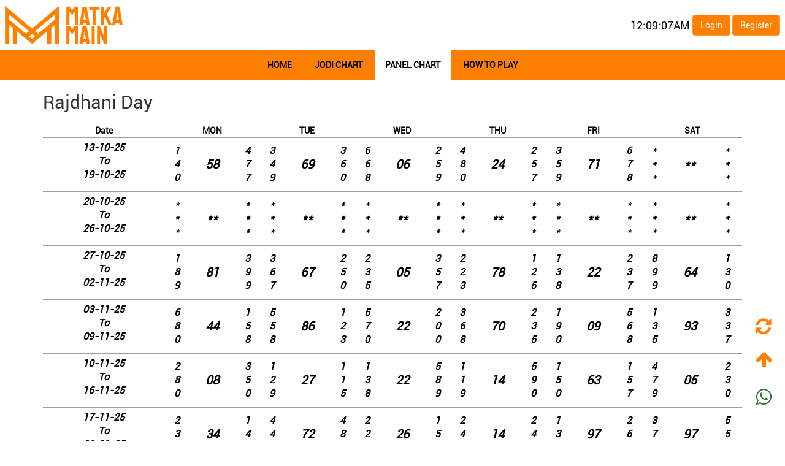

--- FILE ---
content_type: text/html; charset=UTF-8
request_url: https://matkamain.com/panel-chart-result.php?key=OA==
body_size: 3833
content:
<!DOCTYPE html>
<html lang="en" oncontextmenu="return false">

<meta http-equiv="content-type" content="text/html;charset=utf-8" />
<head>

	<meta charset="utf-8">
	<title>Online Matka Play | Matka Result | Kalyan Matka Online | Matka App</title>
	<meta name="description" content="Online Matka Play Full Rate ,  trusted online satta matka app download , satta matka online, Satta Play Online, Satta matka result , Kalyan matka result , main matka , online matka result , Kalyan matka game ,matka play, satta matka game online app ,  online matka app download">
	<meta name="keywords" content="online matka play, matkaplay, satta matka, online matka, indian matka, satta matka tips">
	<meta name="robots" content="index, follow">
	<meta http-equiv="Content-Type" content="text/html; charset=utf-8">
	<meta name="language" content="English">  
	<meta name="viewport" content="width=device-width, initial-scale=1.0">
    
    <!-- Open Graph Tag --> 
    <meta property="og:url" content="https://www.matkamain.com/" />
    <meta property="og:type" content="website" />
    <meta property="og:site_name" content="Online Matka Play" />
    <meta property="og:title" content="Online Matka Play | Matka Result | Kalyan Matka Online | Matka App" />
    <meta property="og:description" content="Trusted Website to Play Matka Online, This is the best satta matka play website, matka satta, sattamatka143, matka result, matka tips, mumbai tips matka, tips kalyan, bazar satta. Register For Free to Online Matka Play, Kalyan Matka, Mumbai Matka and More." />
    <meta property="og:image" content="https://matkamain.com/assets/front/images/logo1.png" />
    <meta property="og:locale" content="en_US" />

	<link href="assets/front/css/stylee67d.css?v=1.31" rel="stylesheet" type="text/css">
    <link href="assets/front/css/newstyle.css?v=1.32" rel="stylesheet" type="text/css">
	<link href="assets/front/css/responsiveffaf.css?v=1.41" rel="stylesheet" type="text/css">
    <link href="assets/front/css/newresponsive.css?v=1.5" rel="stylesheet" type="text/css">
	<link href="assets/front/css/bootstrapc619.css?v=1.0" rel="stylesheet" type="text/css">

	<link href="assets/front/font-awesome-4.7.0/css/font-awesomec619.css?v=1.0" rel="stylesheet" type="text/css">
	<link href="assets/front/css/developer.css?v=1.0" rel="stylesheet" type="text/css">

	<link rel="shortcut icon" type="image/x-icon" href="assets/front/images/favicon.png">
	

	<!-- jQuery (necessary for Bootstrap's JavaScript plugins) -->
	<script src="assets/front/js/jquery.min.js"></script>
	<script type="application/ld+json">
    {
        "@context": "https://schema.org",
        "@type": "WebSite",
        "name": "Online Matka Play",
        "url": "https://www.matkamain.com/",
        "description": "Trusted Website to Play Matka Online, This is the best satta matka play website, matka satta, sattamatka143, matka result, matka tips, mumbai tips matka, tips kalyan, bazar satta. Register For Free to Online Matka Play, Kalyan Matka, Mumbai Matka and More."
    }
    </script>
</head>
<body onload="restrainIllegalOperation()">
	<div class="overlay" style="display: none">
		<div class="overlay__inner">
			<div class="overlay__content"><span class="spinner"></span></div>
		</div>
	</div>
	<div class="refresh_button_css" onclick="window.location.reload()"><i class="fa fa-refresh" aria-hidden="true"></i></div>
	<div class="bottotop"><a href="#"><i class="fa fa-arrow-up" aria-hidden="true"></i></a></div>
	<div class="fixed_whatsapp_icon"><a href="https://wa.me/91"><i class="fa fa-whatsapp text-success" aria-hidden="true"></i></a></div>
	<!-- Header Part -->
<div class="container-fluid">
	<div id="myHeader" class="row main-headernew header  ">
		<!--<div class="col-lg-7 col-md-2 col-sm-5 col-xs-3 logo-div">-->
		<div class="logo-div">
			<div class="">
				<a href="index.php"><img src="assets/front/images/logo1.png" alt="img"/></a>				 
			</div>				
		</div>																																											
		<!--<div class="col-lg-5 col-md-10 col-sm-7 col-xs-9 right-div">-->
		<div class="right-div">
			<div class="watch" id="headerWatch">03:00:00 PM</div>
						<div class="">
				<a class="btn btn-warning" href="login.php" style="background:#ff8000;">Login</a>
				<a class="btn btn-warning" href="register.php"  style="background:#ff8000;">Register</a>
				<!-- <form method="post" name="log_frm" id="log_frm_desk" action="model.php" autocomplete="off">
					<input type="text" name="username" id="uname_desk" placeholder="Username" required="" />
					<input type="password" name="password" id="pass_desk" placeholder="Password" required="" />
					<input type="hidden" name="type" value="login"/>
					<input type="submit" value="Login">
					<div class="regis-area"><a href="register.php">Register Now!</a></div>
				</form> -->
			</div>
			<!--<div class="mw-login">
				<ul>
					<li class="mob-mw-login"><a href="login.php"><i class="fa fa-lock" aria-hidden="true"></i> Login</a></li>

					<li class="mob-mw-singup"><a href="registration.php"><i class="fa fa-user" aria-hidden="true"></i> Register</a></li>
				</ul>
			</div>-->
			
			


		</div>
	</div>
</div>
<!-- Header Part End --><div class="container-fluid">
	<div class="row mwmenu-area">
		<div class="col-lg-12 col-md-12 col-sm-12 col-xs-12">
			<div class="mw-main-menu">
				<ul>
					<li class=""><a href="index.php">Home</a></li>
					<li class=""><a href="jodi-chart-list.php">JODI CHART</a></li>
					<li class="active"><a href="panel-chart-list.php">PANEL CHART</a></li>
					<!--<li class=""><a href="starline-chart-result.php">STARLINE CHART</a></li>-->
										<li class=""><a href="how-to-play.php">How to Play</a></li>
				</ul>
			</div>
		</div>
	</div>
</div>
<!-- Menu Area end -->
<style>
.serviceBox{
	color: #333;
	
	font-family: 'Hind', sans-serif;
	text-align: center;
	
	border-radius: 30px;
	<!-- box-shadow: 0 0 10px rgba(0, 0, 0, 0.2); -->
	overflow: hidden;
	position: relative;
}
</style><div class="container-fluid">
    <div class="row">
        <div class="container">
            <div class="" id="pc"><h2>Rajdhani Day</h2></div>
            <div class="jodi_result">
                <h2></h2>
                <table class="table" cellspacing="0">
                    <thead class="jodi_heading">
                        <tr>
                            <th>Date</th>
                            <th colspan="3" align="center" valign="middle" bordercolor="#6699CC" bordercolorlight="#6699CC" bordercolordark="#6699CC">MON</th><th colspan="3" align="center" valign="middle" bordercolor="#6699CC" bordercolorlight="#6699CC" bordercolordark="#6699CC">TUE</th><th colspan="3" align="center" valign="middle" bordercolor="#6699CC" bordercolorlight="#6699CC" bordercolordark="#6699CC">WED</th><th colspan="3" align="center" valign="middle" bordercolor="#6699CC" bordercolorlight="#6699CC" bordercolordark="#6699CC">THU</th><th colspan="3" align="center" valign="middle" bordercolor="#6699CC" bordercolorlight="#6699CC" bordercolordark="#6699CC">FRI</th><th colspan="3" align="center" valign="middle" bordercolor="#6699CC" bordercolorlight="#6699CC" bordercolordark="#6699CC">SAT</th>                        </tr>
                    </thead>
                    <tbody class="jodi_text">
                        <style>
                        th{text-align:center;}
                        .jodi_result {text-align:center; }


                        table{
                            background-color:#fff!important;
                            color:#000!important;
                            border-style:double !important;
                            font-weight: bold !important;



                        }
                        th{
                            background:#FFF!important;
                        }
                        td,th{
                            padding:0px!important;
                            text-align:center!important;
                            border-bottom: 2px solid #9e9e9e!important;
                            vertical-align: middle !important;
                        }

                        td .redword {
                            font-size: 20px;
                        }
                        td:nth-child(19) {
                            padding-right:5px!important;
                        }
                        .jodi-chat-single table tbody tr td{border-left: none!important;border-right: none!important;font-size:20px!important;}

                        @media screen and (min-width:500px){
                            .normal,.redword{
                                background-color:#fff!important;
                                font-size:15x!important;
                            }
                            .tabfirst{
                                margin:auto!important;
                                width:50%!important;
                            }
                            td{
                                font-size:16px!important;
                                padding:5px 3px!important;

                            }

                        }
                        table tr td:nth-child(11),table tr td:nth-child(12),table tr td:nth-child(14),table tr td:nth-child(15),table tr td:nth-child(17),table tr td:nth-child(18),table tr 
                        td:nth-child(2),table tr td:nth-child(20),table tr td:nth-child(21),table tr td:nth-child(3),table tr td:nth-child(4),table tr td:nth-child(5),table tr td:nth-child(6),table tr 
                        td:nth-child(8),table tr td:nth-child(9){
                            background-color:#fff!important;

                            font-style:italic!important;
                        }
                        @media screen and (max-width:500px){
                            .normal,.redword{
                                background-color:#fff!important;
                                font-size:13px!important;
                            }
                            .jodi-chat-single table tbody tr td{    font-size: 11px!important;}
                            table{
                                max-width:100%!important;
                                min-width:60%!important;
                            }
                            td{
                                font-size:10px!important;
                                padding:10px 1px 10px 1px!important;
                                vertical-align: middle !important;
                            }

                            table{
                                background-color:#fff!important;
                                color:#000!important;
                                width:100%!important;
                                border-style:double!important ;
                            }

                        }
                        @media screen and (max-width:320px){
                            .normal,.redword{
                                background-color:#fff!important;
                                font-size:11px!important;
                            }
                            table{
                                max-width:100%!important;
                                min-width:60%!important;
                            }
                            td{
                                font-size:8px!important;
                                padding:3px 1px!important;
                            }
                        }
                        table tr td:nth-child(1){
                            font-style:italic!important;

                        }
                        table tr td:nth-child(10),table tr td:nth-child(13),table tr td:nth-child(16),table tr td:nth-child(19),table tr td:nth-child(22),table tr td:nth-child(7){
                            font-style:italic!important;
                            background-color:#fff!important;
                        }


                    </style>
                    <tr><td><p>13-10-25<br> To <br>19-10-25 </p></td><td>1<br/>4<br/>0<br/></td><td> <span class="redword">58</span></td><td>4<br>7<br>7</td><td>3<br/>4<br/>9<br/></td><td> <span class="redword">69</span></td><td>3<br>6<br>0</td><td>6<br/>6<br/>8<br/></td><td> <span class="redword">06</span></td><td>2<br>5<br>9</td><td>4<br/>8<br/>0<br/></td><td> <span class="redword">24</span></td><td>2<br>5<br>7</td><td>3<br/>5<br/>9<br/></td><td> <span class="redword">71</span></td><td>6<br>7<br>8</td><td>*<br/>*<br/>*<br/></td><td> <span class="redword">**</span></td><td>*<br>*<br>*</td></tr><tr><td><p>20-10-25<br> To <br>26-10-25 </p></td><td>*<br/>*<br/>*<br/></td><td> <span class="redword">**</span></td><td>*<br>*<br>*</td><td>*<br/>*<br/>*<br/></td><td> <span class="redword">**</span></td><td>*<br>*<br>*</td><td>*<br/>*<br/>*<br/></td><td> <span class="redword">**</span></td><td>*<br>*<br>*</td><td>*<br/>*<br/>*<br/></td><td> <span class="redword">**</span></td><td>*<br>*<br>*</td><td>*<br/>*<br/>*<br/></td><td> <span class="redword">**</span></td><td>*<br>*<br>*</td><td>*<br/>*<br/>*<br/></td><td> <span class="redword">**</span></td><td>*<br>*<br>*</td></tr><tr><td><p>27-10-25<br> To <br>02-11-25 </p></td><td>1<br/>8<br/>9<br/></td><td> <span class="redword">81</span></td><td>3<br>9<br>9</td><td>3<br/>6<br/>7<br/></td><td> <span class="redword">67</span></td><td>2<br>5<br>0</td><td>2<br/>3<br/>5<br/></td><td> <span class="redword">05</span></td><td>3<br>5<br>7</td><td>2<br/>2<br/>3<br/></td><td> <span class="redword">78</span></td><td>1<br>2<br>5</td><td>1<br/>3<br/>8<br/></td><td> <span class="redword">22</span></td><td>2<br>3<br>7</td><td>8<br/>9<br/>9<br/></td><td> <span class="redword">64</span></td><td>1<br>3<br>0</td></tr><tr><td><p>03-11-25<br> To <br>09-11-25 </p></td><td>6<br/>8<br/>0<br/></td><td> <span class="redword">44</span></td><td>1<br>5<br>8</td><td>5<br/>5<br/>8<br/></td><td> <span class="redword">86</span></td><td>1<br>2<br>3</td><td>5<br/>7<br/>0<br/></td><td> <span class="redword">22</span></td><td>2<br>0<br>0</td><td>3<br/>6<br/>8<br/></td><td> <span class="redword">70</span></td><td>2<br>3<br>5</td><td>1<br/>9<br/>0<br/></td><td> <span class="redword">09</span></td><td>5<br>6<br>8</td><td>1<br/>3<br/>5<br/></td><td> <span class="redword">93</span></td><td>3<br>3<br>7</td></tr><tr><td><p>10-11-25<br> To <br>16-11-25 </p></td><td>2<br/>8<br/>0<br/></td><td> <span class="redword">08</span></td><td>3<br>5<br>0</td><td>1<br/>2<br/>9<br/></td><td> <span class="redword">27</span></td><td>1<br>1<br>5</td><td>1<br/>3<br/>8<br/></td><td> <span class="redword">22</span></td><td>5<br>8<br>9</td><td>1<br/>1<br/>9<br/></td><td> <span class="redword">14</span></td><td>5<br>9<br>0</td><td>1<br/>5<br/>0<br/></td><td> <span class="redword">63</span></td><td>1<br>5<br>7</td><td>4<br/>7<br/>9<br/></td><td> <span class="redword">05</span></td><td>2<br>3<br>0</td></tr><tr><td><p>17-11-25<br> To <br>23-11-25 </p></td><td>2<br/>3<br/>8<br/></td><td> <span class="redword">34</span></td><td>1<br>4<br>9</td><td>4<br/>4<br/>9<br/></td><td> <span class="redword">72</span></td><td>4<br>8<br>0</td><td>2<br/>2<br/>8<br/></td><td> <span class="redword">26</span></td><td>1<br>5<br>0</td><td>2<br/>4<br/>5<br/></td><td> <span class="redword">14</span></td><td>2<br>4<br>8</td><td>1<br/>3<br/>5<br/></td><td> <span class="redword">97</span></td><td>2<br>6<br>9</td><td>3<br/>7<br/>9<br/></td><td> <span class="redword">97</span></td><td>5<br>5<br>7</td></tr><tr><td><p>24-11-25<br> To <br>30-11-25 </p></td><td>1<br/>5<br/>6<br/></td><td> <span class="redword">20</span></td><td>4<br>7<br>9</td><td>7<br/>7<br/>0<br/></td><td> <span class="redword">49</span></td><td>1<br>8<br>0</td><td>2<br/>4<br/>6<br/></td><td> <span class="redword">27</span></td><td>4<br>6<br>7</td><td>3<br/>4<br/>8<br/></td><td> <span class="redword">50</span></td><td>1<br>3<br>6</td><td>1<br/>3<br/>8<br/></td><td> <span class="redword">20</span></td><td>3<br>7<br>0</td><td>1<br/>8<br/>0<br/></td><td> <span class="redword">96</span></td><td>8<br>9<br>9</td></tr><tr><td><p>01-12-25<br> To <br>07-12-25 </p></td><td>1<br/>7<br/>0<br/></td><td> <span class="redword">84</span></td><td>1<br>6<br>7</td><td>6<br/>8<br/>0<br/></td><td> <span class="redword">44</span></td><td>3<br>5<br>6</td><td>3<br/>8<br/>0<br/></td><td> <span class="redword">15</span></td><td>1<br>7<br>7</td><td>6<br/>8<br/>8<br/></td><td> <span class="redword">22</span></td><td>1<br>1<br>0</td><td>8<br/>8<br/>0<br/></td><td> <span class="redword">67</span></td><td>3<br>6<br>8</td><td>1<br/>6<br/>0<br/></td><td> <span class="redword">75</span></td><td>4<br>5<br>6</td></tr><tr><td><p>08-12-25<br> To <br>14-12-25 </p></td><td>1<br/>7<br/>9<br/></td><td> <span class="redword">70</span></td><td>4<br>7<br>9</td><td>2<br/>3<br/>7<br/></td><td> <span class="redword">29</span></td><td>6<br>6<br>7</td><td>1<br/>1<br/>7<br/></td><td> <span class="redword">91</span></td><td>2<br>9<br>0</td><td>3<br/>5<br/>7<br/></td><td> <span class="redword">57</span></td><td>5<br>5<br>7</td><td>4<br/>4<br/>0<br/></td><td> <span class="redword">82</span></td><td>1<br>5<br>6</td><td>3<br/>4<br/>4<br/></td><td> <span class="redword">17</span></td><td>4<br>5<br>8</td></tr><tr><td><p>15-12-25<br> To <br>21-12-25 </p></td><td>1<br/>7<br/>9<br/></td><td> <span class="redword">70</span></td><td>3<br>7<br>0</td><td>3<br/>5<br/>8<br/></td><td> <span class="redword">68</span></td><td>4<br>4<br>0</td><td>6<br/>6<br/>0<br/></td><td> <span class="redword">24</span></td><td>5<br>9<br>0</td><td>1<br/>6<br/>6<br/></td><td> <span class="redword">31</span></td><td>6<br>6<br>9</td><td>3<br/>5<br/>0<br/></td><td> <span class="redword">84</span></td><td>4<br>5<br>5</td><td>3<br/>6<br/>8<br/></td><td> <span class="redword">77</span></td><td>1<br>8<br>8</td></tr><tr><td><p>22-12-25<br> To <br>28-12-25 </p></td><td>2<br/>7<br/>8<br/></td><td> <span class="redword">75</span></td><td>7<br>8<br>0</td><td>6<br/>8<br/>0<br/></td><td> <span class="redword">44</span></td><td>2<br>4<br>8</td><td>4<br/>8<br/>9<br/></td><td> <span class="redword">16</span></td><td>2<br>5<br>9</td><td>2<br/>3<br/>4<br/></td><td> <span class="redword">92</span></td><td>2<br>3<br>7</td><td>8<br/>9<br/>9<br/></td><td> <span class="redword">60</span></td><td>5<br>7<br>8</td><td>4<br/>5<br/>7<br/></td><td> <span class="redword">69</span></td><td>3<br>7<br>9</td></tr><tr><td><p>29-12-25<br> To <br>04-01-26 </p></td><td>1<br/>9<br/>0<br/></td><td> <span class="redword">01</span></td><td>5<br>6<br>0</td><td>1<br/>3<br/>6<br/></td><td> <span class="redword">06</span></td><td>3<br>5<br>8</td><td>5<br/>7<br/>0<br/></td><td> <span class="redword">25</span></td><td>7<br>9<br>9</td><td>2<br/>3<br/>3<br/></td><td> <span class="redword">80</span></td><td>3<br>7<br>0</td><td>3<br/>4<br/>5<br/></td><td> <span class="redword">23</span></td><td>2<br>5<br>6</td><td>3<br/>8<br/>9<br/></td><td> <span class="redword">01</span></td><td>4<br>7<br>0</td></tr><tr><td><p>05-01-26<br> To <br>11-01-26 </p></td><td>1<br/>2<br/>6<br/></td><td> <span class="redword">99</span></td><td>3<br>6<br>0</td><td>3<br/>6<br/>8<br/></td><td> <span class="redword">79</span></td><td>2<br>7<br>0</td><td>2<br/>3<br/>9<br/></td><td> <span class="redword">48</span></td><td>3<br>7<br>8</td><td>4<br/>7<br/>9<br/></td><td> <span class="redword">00</span></td><td>5<br>7<br>8</td><td>3<br/>6<br/>7<br/></td><td> <span class="redword">64</span></td><td>1<br>3<br>0</td><td>2<br/>3<br/>7<br/></td><td> <span class="redword">20</span></td><td>2<br>9<br>9</td></tr><tr><td><p>12-01-26<br> To <br>18-01-26 </p></td><td>2<br/>3<br/>4<br/></td><td> <span class="redword">94</span></td><td>7<br>8<br>9</td><td>2<br/>3<br/>3<br/></td><td> <span class="redword">87</span></td><td>1<br>2<br>4</td><td>3<br/>9<br/>0<br/></td><td> <span class="redword">26</span></td><td>3<br>4<br>9</td><td>4<br/>5<br/>9<br/></td><td> <span class="redword">88</span></td><td>2<br>2<br>4</td></tr>                </tbody>
            </table>
        </div>
    </div>
</div>
</div>
<!-- Footer Area -->
<div class="container-fluid">
	<div class="row foot-area">
		<div class="col-lg-12 col-md-12 col-sm-12 col-xs-12">
			<div class="foot-left">
				<div class="text-center mb-5"> <a href="index.html"><img src="assets/front/images/logo1_white.png" style="width:10%;" alt="img"/></a></div>
				<div class="foot-mid mt-5" >
					<ul>
						<li><a href="https://www.facebook.com/Matkamain-Always-Reliable-238888041419733/"><i class="fa fa-facebook-square" aria-hidden="true"></i></a></li>
						<li><a href="https://wa.me/917689904882"><i class="fa fa-whatsapp" aria-hidden="true"></i></a></li>
						<li><a href="https://www.instagram.com/matkamain"><i class="fa fa-instagram" aria-hidden="true"></i></a></li>               
						<li><a href="twitter.com/matkamain2015"><i class="fa fa-twitter" aria-hidden="true"></i></a></li>
					</ul>
				</div>
				<p>Copyright -  2026</p>
			</div>
		</div>

	</div>
</div>

<!-- Footer Area End -->
<script src="assets/front/js/bootstrap.min.js"></script>
<script src="assets/front/js/custom.js"></script>
<script src="assets/front/js/sweetalert.min.js"></script>
<script type="text/javascript" src="assets/front/js/jquery.validate.min.js"></script>
<style>label.error{color:#d00;font-weight:normal;margin-bottom:0}</style>
<script src="https://unpkg.com/sweetalert/dist/sweetalert.min.js"></script>
<script type="text/javascript">
	$(document).ready(function(){
		$('.overlay').hide();
		var mobile_no = "7689904882";
		var link = $('#whatsappRedirection').attr('href');
		$('#whatsappRedirection').attr('href',link+mobile_no);
	});


	setInterval(showTime, 1000);
        function showTime() {
            let time = new Date();
            let hour = time.getHours();
            let min = time.getMinutes();
            let sec = time.getSeconds();
            am_pm = "AM";
  
            if (hour > 12) {
                hour -= 12;
                am_pm = "PM";
            }
            if (hour == 0) {
                hr = 12;
                am_pm = "AM";
            }
  
            hour = hour < 10 ? "0" + hour : hour;
            min = min < 10 ? "0" + min : min;
            sec = sec < 10 ? "0" + sec : sec;
  
            let currentTime = hour + ":" 
                + min + ":" + sec + am_pm;
  
            document.getElementById("headerWatch").innerHTML = currentTime;
        }
  
        showTime();

</script>

--- FILE ---
content_type: text/css
request_url: https://matkamain.com/assets/front/css/stylee67d.css?v=1.31
body_size: 14040
content:
@charset "utf-8";



@font-face {
  font-family: 'PTSerif-Bold';
  src: url('../fonts/PTSerif-Boldd41d.eot?#iefix') format('embedded-opentype'),  
  url('../fonts/PTSerif-Bold.woff') format('woff'), 
  url('../fonts/PTSerif-Bold.ttf')  format('truetype'), 
  url('../fonts/PTSerif-Bold.svg#PTSerif-Bold') format('svg');
  font-weight: normal;
  font-style: normal;
}


@font-face {
  font-family: 'PTSerif-Regular';
  src: url('../fonts/PTSerif-Regulard41d.eot?#iefix') format('embedded-opentype'),  
  url('../fonts/PTSerif-Regular.woff') format('woff'), 
  url('../fonts/PTSerif-Regular.ttf')  format('truetype'), 
  url('../fonts/PTSerif-Regular.svg#PTSerif-Regular') format('svg');
  font-weight: normal;
  font-style: normal;
}



@font-face {
  font-family: 'PTSerif-Caption';
  src: url('../fonts/PTSerif-Captiond41d.eot?#iefix') format('embedded-opentype'),  
  url('../fonts/PTSerif-Caption.woff') format('woff'), 
  url('../fonts/PTSerif-Caption.ttf')  format('truetype'), 
  url('../fonts/PTSerif-Caption.svg#PTSerif-Caption') format('svg');
  font-weight: normal;
  font-style: normal;
}





html, body, div, span, applet, object, iframe, h1, h2, h3, h4, h5, h6, p, blockquote, pre, a, abbr, acronym, address, big, cite, code, del, dfn, em, img, ins, kbd, q, s, samp, small, strike, strong, sub, sup, tt, var, b, u, i, center, dl, dt, dd, ol, ul, li, fieldset, form, label, legend, table, caption, tbody, tfoot, thead, tr, th, td, article, aside, canvas, details, embed, figure, figcaption, footer, header, hgroup, menu, nav, output, ruby, section, summary, time, mark, audio, video{margin:0;padding:0;border:0;font-size:100%;font:inherit;vertical-align:baseline;}
article, aside, details, figcaption, figure, footer, header, hgroup, menu, nav, section{display:block;}
body{background-color:#fff;color:#000;font-family:'Roboto-Regular' !important;font-size:15px;font-weight:400;}
html *{outline:none;scroll-behavior: smooth;}
ol, ul, li{list-style:none;margin:0px;padding:0px;}
blockquote, q{quotes:none;}
blockquote:before, blockquote:after, q:before, q:after{content:'';content:none;}
table{border-collapse:collapse;border-spacing:0;}
a{text-decoration:none;}
a:hover, a:focus{text-decoration:none !important;outline:none !important;}
outline{border:0;}
.active{outline:0;}
.lft{float:left;}
.rgt{float:right;}
.clear{clear:both;line-height:0;font-size:0;}
a, input, textarea{transition:0.5s all ease-in-out;-moz-transition:0.5s all ease-in-out;-webkit-transition:0.5s all ease-in-out;}
img{max-width:100%;height:auto;}
h1,h2,h3,h4,h5,h6,p{padding:0;margin:0;}
.loader-screen{position:fixed;top:0;height:100%;width:100%;background:#fff;z-index:9999999;display:block;left:0;right:0;}
#loader{-webkit-animation-name:spinner;-webkit-animation-timing-function:linear;-webkit-animation-iteration-count:infinite;-webkit-animation-duration:2s;animation-name:spinner;animation-timing-function:linear;animation-iteration-count:infinite;animation-duration:2s;-webkit-transform-style:preserve-3d;-moz-transform-style:preserve-3d;-ms-transform-style:preserve-3d;transform-style:preserve-3d;text-align:center;margin:0 auto;left:0;position:absolute;right:0;top:30%;max-width:300px;}
.blck-tape a{color:#fff;}
.blck-tape a:hover{color:#fff;text-decoration:none;}
.cd-top{display:inline-block;height:40px;width:40px;position:fixed;bottom:60px;right:10px;box-shadow:0 0 10px rgba(0, 0, 0, 0.05);overflow:hidden;text-indent:100%;white-space:nowrap;background:#FF3720 url(../images/cd-top-arrow.html) no-repeat center 50%;visibility:hidden;opacity:0;-webkit-transition:opacity .3s 0s, visibility 0s .3s;-moz-transition:opacity .3s 0s, visibility 0s .3s;transition:opacity .3s 0s, visibility 0s .3s;border-radius:50%;z-index:999;}
.cd-top:hover{background:#000 url(../images/cd-top-arrow.html) no-repeat center 50%;}
.cd-top.cd-is-visible, .cd-top.cd-fade-out, .no-touch .cd-top:hover{-webkit-transition:opacity .3s 0s, visibility 0s 0s;-moz-transition:opacity .3s 0s, visibility 0s 0s;transition:opacity .3s 0s, visibility 0s 0s;}
.cd-top.cd-is-visible{visibility:visible;opacity:1;}
.cd-top.cd-fade-out{opacity:1;}
.no-touch .cd-top:hover{background-color:rgb(249, 161, 27);opacity:1;}
.main-header {
    padding: 10px 0;
    position: absolute;
    z-index: 999;
    left: 0;
    right: 0;
    top: 19px;
}
.menu-toggle{display:none;}
.main-menu{text-align:right;padding:12px 0 0 0;}
.main-menu ul{margin:0;}
.left-slide-close{position:absolute;right:23px;font-size:26px;color:#fff;display:none;}
.main-menu ul li{display:inline-block;}
.main-menu ul li a {
    color: #fff;
    text-transform: uppercase;
    padding: 13px 11px;
    font-size: 14px;
    display: inline-block;
    position: relative;
}
.main-menu ul li a:hover{color:#2ad59e;}
.main-menu ul li.active a{color:#2ad59e;}
.logo-area{text-align:end;}
.logo-area h1 {
    margin: 0;
    color: #2ad59e;
    font-weight: 600;
    font-size: 30px;
    padding: 14px 0;
}
.login-area a {
    color: #fff;
    background: #2ad59e;
    padding: 12px 70px 12px 26px;
    display: inline-block;
    border-radius: 4px;
    font-size: 16px;
    margin: 0;
}
.login-area a:hover{color:#000;}
.login-area {
  text-align: center;
  padding: 0;
  position: absolute;
  top: 208px;
  right: -21px;
}
.logout{text-align:center;padding:6px 0 8px 0;position:absolute;top:100px;right:125px;z-index:9999;}
.logout a{color:#000;background:#fb0;padding:9px 35px;display:inline-block;border-radius:50px;font-size:16px;margin:0;}
.logout a i{padding:0 5px 0 0;}
.logout a:hover{color:#000;}
.logout a i{padding:0 5px 0 0;}
.banner-area {
  position: relative;
  z-index: 99;
}
.head-banner img {
    width: 100%;
    height: 600px;
    object-fit: cover;
}
.client{position:absolute;bottom:0;left:100px;}
.client img{width:34%;}
.client-deta {
    /* background: #fb0; */
    /* width: 351px; */
    padding: 5px 23px;
    /* border-radius: 10px; */
    /* margin: 17px auto 6px; */
    /* display: block; */
}.client-deta h2{font-size:32px;text-transform:uppercase;color:#fff;margin:0 0 12px 0;}
.client-deta h2 i{padding:0 6px 0 0;font-size:29px;}
.client-deta a{display:inline-block;color:#000;font-size:21px;}
.client-deta a i{padding:0 8px 0 0;font-size:25px;}
.logout img{margin:0 3px 5px 0;}
.offer-area {
    background: #01439a;
    padding: 12px 50px;
    background: #ffbb34;
}
.offer-area marquee{color:#fff;font-size:25px;}
.how-play-area {
    padding: 45px 0;
    background: #060606;
}
.how-left {
    padding: 30px 29px;
    display: inline-block;
    border-radius: 30px 0 30px 0;
    width: 100%;
}
.how-left h2{font-size:36px;text-transform:uppercase;font-weight:600;color:#01439a;margin:0;}
.how-left h3{font-size:22px;margin:12px 0 10px 0;color:#000;}
.how-left p{line-height:30px;font-size:16px;margin:17px 0 6px 0;}
.how-right{background:#f3f3f3;padding:30px 29px;display:inline-block;border-radius:0 30px 0 30px;border-right:4px solid #fb0;border-bottom:4px solid #fb0;width:100%;box-shadow:0 0 15px -6px;}
.how-right h2{font-size:36px;text-transform:uppercase;font-weight:600;color:#01439a;margin:0 0 26px 0;}
.how-right ul li{border-top:1px solid #bfbfbf;margin:0;padding:10px 0;}
.how-right ul li p{margin:0;font-size:20px;text-transform:uppercase;font-weight:600;line-height:42px;color:#000;}
.how-right ul li p span{float:right;display:inline-block;}
.result-area{padding:45px 0;background:url(../images/white-bg.jpg) no-repeat;background-size:cover;background-attachment:fixed;}
.title h3 {
  text-align: center;
  margin: 0;
  color: #fff;
  font-size: 30px;
  margin: 12px 0 120px 0;
  font-family: 'PTSerif-Caption';
  position: relative;
}

.title h3::after{

    background: url(../images/mnl3.png);
    position: absolute;
    content: '';
    width: 419px;
    height: 61px;
    left: 0;
    right: 0;
    text-align: center;
    margin: 0 auto;
    bottom: -82px;
}




.mwsingle-result h2{color:#fff;background:#fe005a;font-size:26px;padding:13px 15px;font-weight:600;}
.mwsingle-result h2 span{font-size:12px;float:right;padding:7px 0;color:#000;}
.mwsingle-result h2 {
     background: #ffbb34;
    font-size: 19px;
    padding: 21px 15px;
    font-weight: 600;
    color: #000;
   
    text-align: center;
    margin: 35px 0 0px 0;
}
.single-result ul li {
  display: inline-block;
  padding: 18px 16px;
  text-align: center;
}
.single-result ul li p {
  color: #fff;
  padding: 16px 0;
  font-size: 29px;
  color: #05b97f;
}
.bold-sec{font-size:41px !important;font-weight:600;}
.single-result{border-radius:8px 8px 0 0;box-shadow:0 0 22px -7px;}
.game-win-area {
	background: url(../images/mw-ban.png);
	padding: 51px 0 86px 0;
	background-attachment: fixed;
}
/*.win-left{background:#fff;padding:0 0 15px 0;box-shadow:0 0 13px -3px;border-radius:8px;height:100%;border-radius:8px;width:60%;margin:0 auto;}*/
.time-table table {
  width: 100%;
}
.time-table table tr th {
    text-align: center;
    text-transform: uppercase;
    font-size: 17px;
    color: #fff;
    border: 1px solid #fff;
    width: 59px;
    padding: 14px 0;
    background: #ffbb34;
}
.time-table table tr td {
  text-align: center;
  color: #2d2d2d;
  font-size: 15px;
  width: 64px;
  border: 1px solid #fff;
  padding: 9px 0;
}
.win-left h2 {
  font-size: 30px;
  margin: 6px 0 130px 0;
  color: #49e2b1;
  border-radius: 8px 8px 0px 0;
  text-align: center;
  position: relative;
}


.win-left h2::after{

    background: url(../images/mnl2.png);
    position: absolute;
    content: '';
    width: 419px;
    height: 61px;
    left: 0;
    right: 0;
    text-align: center;
    margin: 0 auto;
    bottom: -81px;

}




.time-heading{background:#000;padding:0 32px;}
.time-heading ul li p{font-size:20px;text-transform:uppercase;color:#fff;}
.time-heading ul{margin:0;}
.time-heading ul li{display:inline-block;padding:8px 100px 0 0;}
.time-heading ul li:nth-child(3){padding-right:0;}
.time-cont{padding:0 30px;}
.time-heading{background:#fff;padding:11px 0;height:55px;text-align:center;font-size:20px;color:#fff;}
.time-cont p{text-align:center;font-size:18px;padding:14px 0;}
.win-right{background:#fff;box-shadow:0 0 15px -3px;border-radius:8px;padding:0 0 6px 0;}
.win-right h2{font-size:36px;background:#000;margin:0;border-radius:8px 8px 0 0;padding:17px 26px;color:#fff;font-weight:600;}
.win-left h2 span{float:right;color:#fff;}
.win-right ul li p{font-size:18px;padding:15px 24px;margin:11px 18px;background:#000;color:#fff;position:relative;}
.win-right ul li p i{color:#fff;padding:0 10px 0 0;font-size:23px;}
.win-right h2 span{float:right;}
.win-right ul li p span{float:right;color:#fff;font-weight:600;}
.single-time{background:#fff;border-radius:4px;box-shadow:0 0 10px -3px;margin:20px 0 0 0;}
.single-time h3{margin:0;background:#000;color:#fff;}
.single-time h3{margin:0;background:#fe005a;color:#fff;font-size:20px;padding:9px 14px;border-radius:8px 8px 0 0;text-align:center;}
.single-time p{color:#000;font-size:14px;padding:10px 8px;}
.single-time p span{float:right;}
.foot-area {
  background: #01439a;
  padding: 30px 0;
  margin: 0 0 0 0;
}
.foot-left p {
  color: #fff;
  font-size: 16px;
  margin: 31px 0 0 0;
  line-height: 0;
  text-align: center;
}
.foot-mid {
  text-align: center;
  margin: 0 0 0 0;
}
.foot-mid ul li{display:inline-block;}
.foot-mid ul{margin:0;}
.foot-mid ul li a{display:block;text-align:center;margin:0 6px;}

.foot-mid ul li a i {
  color: #fff !important;
  font-size: 32px !important;
  padding: 0 2px !important;
}


.foot-right a{text-align:right;display:block;margin:0;line-height:35px;}
.logo-area h2{text-align:center;margin:4px 0 6px 0;color:#fff;font-weight:600;font-size:20px;text-align:left;}
.main-win h2::after{background:url(../images/wina.png) no-repeat;position:absolute;top:0;left:0;content:'';width:45px;height:45px;}
.all-win{background:url(../images/all-win.jpg) no-repeat;background-size:cover;background-attachment:fixed;}
.win-all{padding:15px 11px;border-radius:8px;background:rgba(1, 67, 154, 0.9);width:60%;margin:9px auto !important;}
.main-win{padding:0 !important;margin:0 0 30px 0;}
.all-win-main h2 {
  text-align: center;
  font-size: 25px;
  color: #fff;
  margin: 38px 0 47px 0;
}
.win-all {
  padding: 15px 11px;
  border-radius: 8px;
  margin: 0 0 8px 0;
  background: rgb(103, 20, 191);
}
.win-all h2 {
  color: #fff;
  font-size: 16px;
  line-height: 26px;
  margin: 0;
  position: relative;
  padding: 0 0 0 58px;
  text-align: left;
}
.win-all p{color:#fb0;padding:5px 0 0 55px;margin:0;font-size:17px;}
.social-ara{bottom:17px;left:111px;}
.social-ara ul li{display:inline-block;width:5%;padding:0 15px 0 0;}
.social-ara ul{margin:13px auto 17px;text-align:center;}
.offer-area h1{text-align:center;font-size:36px;color:#fff;}
.demo{text-align:center;font-size:30px;color:#fff;font-weight:600;}
.left-time{float:left !important;}
.single-result ul li{animation:shake 4s;animation-iteration-count:infinite;transition:all ease-in-out 0.6s;}
@keyframes shake{0%{transform:translate(1px, 1px) rotate(0deg);}
10%{transform:translate(-1px, -2px) rotate(-1deg);}
20%{transform:translate(-3px, 0px) rotate(1deg);}
30%{transform:translate(3px, 2px) rotate(0deg);}
40%{transform:translate(1px, -1px) rotate(1deg);}
50%{transform:translate(-1px, 2px) rotate(-1deg);}
60%{transform:translate(-3px, 1px) rotate(0deg);}
70%{transform:translate(3px, 1px) rotate(-1deg);}
80%{transform:translate(-1px, -1px) rotate(1deg);}
90%{transform:translate(1px, 2px) rotate(0deg);}
100%{transform:translate(1px, -2px) rotate(-1deg);}
}


.main-register-pop form input[type="submit"]:hover {
    background: #d8d7d7 !important;
    color: #000;
}

.all-option2 form input[type="submit"]:hover {
    background: #000 !important;
    color: #fff;
}

.all-option form input[type="submit"]:hover {
    background: #000 !important;
    color: #fff;
}

.main-login-pop form input[type="submit"]:hover {
    background: #d8d7d7 !important;
    color: #000;
}

.main-forgot-pop form input[type="submit"]:hover {
    background: #d8d7d7 !important;
    color: #000;
}

.chat form input[type="submit"]:hover {
    background: #d8d7d7 !important;
    color: #000;
}


.big-win{padding:40px 0;background:url(../images/money.jpg) no-repeat;}
.big-win h1{margin:0;text-align:center;text-transform:capitalize;font-size:30px;font-weight:600;color:#000;}
.big-win-main{width:60% !important;margin:37px auto;background:#fff;border-radius:10px;border-right:5px solid #fb0;border-left:5px solid #fb0;padding:20px 30px;box-shadow:0 0 34px -9px;}
.online-m-king h2{margin:0 0 14px 0;font-weight:600;color:#01439a;position:relative;padding:0 0 0 0px;}
.online-m-king img{width:95% !important;padding:30px 0 0 0;}
.online-m-king p{font-size:17px;margin:0;line-height:27px;color:#000;padding:0 0 0 0px;}
.online-m-king h3{margin:10px 0 0 0;font-size:30px;color:#01439a;font-weight:600;padding:0 0 0 0px;}
.pop-login-area{background:#000 url(../images/pop-bg.jpg) no-repeat;top:0;left:0;z-index:9999;right:0;margin:0 auto;text-align:center;height:100%;position:fixed;display:none;}
.main-login-pop h2 {
  color: #ffbb34;
  font-size: 30px;
  text-transform: capitalize;
  margin: 0 0 32px 0;
  font-weight: 300;
}
.main-login-pop form input[type="text"], .main-login-pop form input[type="password"] {
    width: 100%;
    padding: 14px 0;
    font-size: 17px;
    border-bottom: 1px solid #ccc;
    color: #000;
    margin: 0 0 8px 0;
    border-top: 0;
    border-left: 0;
    border-right: 0;
}

.main-login-pop form input[type="submit"] {
  width: 50%;
  padding: 22px 30px;
  border-radius: 6px;
  border: 0;
  font-size: 17px;
  color: #fff;
  margin: 0 0 15px 0;
  background: #ffbb34;
}
.main-login-pop{width:43%;margin:35px auto;padding:25px 30px;border:1px solid #fff;border-radius:30px;}
.pop-close{color:#ffbb00;position:absolute;right:62px;top:30px;border:1px solid #ffbb00;padding:8px 21px;border-radius:50px;cursor:pointer;}
.main-login-pop h3 a {
  color: #2b2a27;
  margin: 0 0 24px 0;
  display: block;
}
.main-login-pop h4 a {
  color: #ffbb34;
  padding: 0 5px;
}
.main-login-pop h4 {
  color: #000;
  font-size: 14px;
  margin: 0 0 5px 0;
}
.pop-register-area{background:#000 url(../images/pop-bg.jpg) no-repeat;top:0;left:0;z-index:9999;right:0;margin:0 auto;text-align:center;height:100%;position:fixed;display:none;}
.pop-back {
  position: absolute !important;
  top: -161px !important;
  right: -33px !important;
}
.main-register-pop h2 {
  color: #ffbb34;
  font-size: 30px;
  text-transform: capitalize;
  margin: 0 0 32px 0;
  font-weight: 300;
}
.main-register-pop form input[type="text"], .main-register-pop form input[type="password"] {
  width: 100%;
  padding: 19px 0;
  border-radius: 0;
  border: 0;
  font-size: 17px;
  color: #000;
  margin: 0 0 15px 0;
  border-bottom: 1px solid #ccc;
  border-top: 0;
  border-left: 0;
  border-right: 0;
}
.main-register-pop form input[type="submit"] {
    width: 50%;
    padding: 22px 20px;
    border-radius: 6px;
    border: 0;
    font-size: 17px;
    color: #fff;
    margin: 0 0 15px 0;
    background: #ffbb34;
}
.main-register-pop{width:43%;margin:29px auto;padding:24px 30px;border:1px solid #fff;border-radius:30px;}
.pop-close {
    color: #fff;
    position: absolute;
    right: 100px !important;
    top: 46px;
    border: 1px solid #fff;
    padding: 8px 21px;
    border-radius: 50px;
    cursor: pointer;
}
.main-register-pop h3 a{color:#0a66e1;margin:0 0 24px 0;display:block;}
.main-register-pop h4 a{color:#0a66e1;padding:0 5px;}
.main-register-pop h4{color:#fff;font-size:19px;}
.pop-forgot-area{background:#000 url(../images/pop-bg.jpg) no-repeat;top:0;left:0;z-index:9999;right:0;margin:0 auto;text-align:center;height:100%;position:fixed;display:none;}
.main-forgot-pop h2{color:#fff;font-size:30px;text-transform:uppercase;margin:0 0 32px 0;font-weight:600;}
.main-forgot-pop form input[type="text"], .main-forgot-pop form input[type="password"]{width:100%;padding:22px 20px;border-radius:6px;border:0;font-size:17px;color:#000;margin:0 0 15px 0;}
.main-forgot-pop form input[type="submit"] {
  width: 50%;
  padding: 22px 20px;
  border-radius: 4px;
  border: 0;
  font-size: 17px;
  color: #fff;
  margin: 0 0 15px 0;
  background: #ffbb34;
}
.main-forgot-pop {
  width: 43%;
  margin: 114px auto;
  padding: 45px 30px;
  border: 1px solid #fff;
  border-radius: 30px;
} 
.main-forgot-pop h3 a{color:#0a66e1;margin:0 0 24px 0;display:block;}
.main-forgot-pop h4 a{color:#0a66e1;padding:0 5px;}
.main-forgot-pop h4{color:#fff;font-size:19px;}
.pop-otp-area{background:#000 url(../images/pop-bg.jpg) no-repeat;top:0;left:0;z-index:9999;right:0;margin:0 auto;text-align:center;height:100%;position:fixed;display:none;}
.main-otp-pop h2{color:#fff;font-size:30px;text-transform:uppercase;margin:0 0 32px 0;}
.main-otp-pop form input[type="text"], .main-otp-pop form input[type="password"]{width:100%;padding:22px 20px;border-radius:50px;border:0;font-size:17px;color:#000;margin:0 0 15px 0;}
.main-otp-pop form input[type="submit"]{width:50%;padding:22px 20px;border-radius:50px;border:0;font-size:17px;color:#000;margin:0 0 15px 0;background:#ffbb00;}
.main-otp-pop{width:43%;margin:71px auto;padding:45px 30px;border:1px solid #fff;border-radius:30px;}
.main-otp-pop h3 a{color:#0a66e1;margin:0 0 24px 0;display:block;}
.main-otp-pop h4 a{color:#0a66e1;padding:0 5px;}
.main-otp-pop h4{color:#fff;font-size:19px;}
.single-game-area{padding:0 0 50px 0;}
.inn-banner-area{position:inherit !important;margin:0 0 0 0;background:#ffbb00;}
.left-wal h2{text-align:right;font-size:20px;margin:15px 0;color:#fff;}
.left-user h2{text-align:left;font-size:20px;margin:15px 0;color:#fff;}
.sing-gam{background:#d2e6ff;padding:12px 9px;border-radius:6px;font-size:16px;color:#000;margin:0 0 5px 0;height:113px;}
.sec-exp{padding:0 2px 0 0 !important;}
.sing-gam h2{margin:0;}
.game-time{width:100%;padding:3px 0 0 0;display:inherit;font-size:11px;}
.sing-gam p{margin:0;font-size:13px;}
.sing-gam span input{padding:0 16px 0 0;margin:0 4px 0 0;}
.game-title h2{text-align:center;font-size:33px;margin:26px 0;color:#000;}
.sing-gam-clo{background:#e7e4e4;}
.overlay{background:rgba(0, 0, 0, .5);height:100%;left:0;position:fixed;top:0;width:100%;z-index:999}
.errormessage{background:#fcb6b6;color:#9a0000;border-radius:3px;box-shadow:0 0 14px -3px rgba(0, 0, 0, .75);width:650px}
.errormessage,
.successmessage{-webkit-box-shadow:0 0 14px -3px rgba(0, 0, 0, .75);-moz-box-shadow:0 0 14px -3px rgba(0, 0, 0, .75);-o-box-shadow:0 0 14px -3px rgba(0, 0, 0, .75);border:5px solid #c2c2c2;height:50px;left:50%;z-index:9999;margin-left:-330px;margin-top:-30px;padding:10px;position:fixed;top:50%}
.successmessage{background:#befebe;color:#005b00;border-radius:3px;box-shadow:0 0 14px -3px rgba(0, 0, 0, .75);width:650px}
.errormessage div,
.successmessage div{display:inline-block;margin-left:10px}
.successmessage span{display:inline-block}
.errormessage span{display:inline-block}
.closebutn{float:right;cursor:pointer}
.toppanel_txt{margin-right:0!important}
.all-option {
    background: #fff;
    border-radius: 4px;
    padding: 45px;
    margin: 144px 0 50px 0;
    border-left: 4px solid #ffbb34;
    border-right: 4px solid #ffbb34;
}
.all-option h3 {
    color: #000000;
}
.all-option h2 {
    text-align: center;
    margin-bottom:30px ;
    text-transform: uppercase;
    color: #ffbb34;
    font-weight: 600;
}
.nc-che{margin:0 9px 0 0 !important;}
.play-butt input[type="submit"] {
    width: 33%;
    padding: 13px 0;
    font-size: 17px;
    background: #ffbb34;
    color: #000;
    border-radius: 4px;
    border: 0;
    margin: 20px 0 15px 0;
}
.play-butt{margin:0 auto;display:block;text-align:center;}
.sele-area form select{width:40%;padding:14px 10px;border-radius:4px;border:1px solid #000;margin:9px 0 34px 0;color:#000;}
.sing1 span {
    background: #fff;
    border: 2px solid #ffbb34;
    padding: 10px 18px;
    border-radius: 6px 0 0 6px;
    background: #ffbb34;
    font-size: 14px;
    color: #000;
    display: inline-block;
}
.sing1 ul li{display:inline;margin:0 8px 0 0;}
.sing1 input {
    padding: 11px 14px;
    border-radius: 0 6px 6px 0;
    border: 1px solid #ffbb34;
    width: 14%;
    margin: 0 0 6px 0;
}
.all-option h4 {
	text-align: center;
	color: #000;
	text-transform: capitalize;
	font-size: 23px;
	padding: 16px 0 0 0;
}
.all-option h4 span {
    padding: 0 0 0 11px;
    color: #ffbb34;
}
.popup{background:#fff;box-shadow:0 0 19px -4px;border-radius:10px;text-align:center;width:38%;margin:0 auto;position:absolute;top:56%;left:0;right:0;position:fixed;display:none;}
.popup h2{margin:22px 0 12px 0;color:#1a61bf;font-weight:600;}
.play-game-area{position:relative;}
.popup p{font-size:16px;color:#000;padding:0 0 7px 0;}
.sele-area select{width:100%;height:52px;padding:0 17px;border-radius:6px;border:1px solid #000;margin:9px 0 33px 0;}
.sele-date-area select{width:100%;height:50px;border-radius:6px;border:1px solid #000;padding:0 17px;margin:9px 0 0 0;}
.all-option2 {
    width: 57%;
    margin: 52px auto 52px;
    background: #fff;
    border-radius: 6px;
    padding: 30px 44px;
    border-left: 4px solid #ffbb34;
    border-right: 4px solid #ffbb34;
}
.all-option2 h2 {
    text-align: center;
    margin-bottom: 30px;
    color: #ffbb34;
    font-weight: 600;
}
.all-option2 h3 {
	text-align: center;
	padding: 17px 0 11px 0;
	color: #000;
}
.all-option2 .sele-area form select{width:100%;margin:8px 0 46px 0;}
.number-area{background:#fff;border-radius:8px;border:1px solid #c9c8c8;height:244px;}
.number-area ul li span{font-size:19px;color:#000;}
.number-area ul li{padding:6px 24px;border-bottom:1px solid #dedada;}
.number-area ul{margin:0;padding:5px 0;overflow-y:auto;height:241px;}
.number-area ul li:hover {
    cursor: pointer;
    background: #ffbb34;
}
.number-area ul li:hover span{color:#fff;}
.all-option2 h4{text-align:center;margin:43px 0 6px 0;text-transform:capitalize;color:#000;font-size:23px;}
#jodi_bet {
    color: #ffbb34;
}
.show-input input[type="number"] {
    background: #fff;
    border: 1px solid #ffbb34;
    padding: 10px 0;
    margin: 0 0 9px 0;
    width: 18%;
}
.show-input .b-num {
    background: #ffbb34;
    color: #000;
    padding: 9px 10px;
    border-radius: 6px 0 0 6px;
    display: inline-block;
    border: 2px solid #ffbb34;
}
.show-input{margin:30px 0 0 0;}
.show-input .d-box {
    background: #ffbb34;
    color: #000;
    font-size: 12px;
    padding: 14px 8px;
    border-radius: 0 6px 6px 0;
    cursor: pointer;
    position: relative;
    bottom: 1px;
}
.show-input p{display:inline;margin:0 2px;}
.select-cls {
    background: #ffbb34;
}
.how-to-p{margin:55px 0 57px 0;}
.g-vider iframe{width:100%;height:360px;}
.g-content h2 {
    margin: 13px 0 13px 0;
    font-weight: 600;
    text-transform: uppercase;
    color: #ff8000;
    font-size: 20px;
}
.g-content p{font-size:15px;line-height:30px;}
.g-content h4 {
    font-size: 20px;
    font-weight: 600;
    color: #ffbb34;
}
.g-content h5 {
    font-size: 24px;
    color: #ffbb34;
    font-weight: 600;
}
.g-content h3{font-size:26px;color:#167ac6;}
.g-content h1{font-size:24px;margin:15px 0 30px 0;color:#000;}
.h-hindi p{font-size:17px;}
.g-content.h-hindi h6{font-size:20  px;font-weight:600;margin:19px 0 13px 0;color:#167ac6;}
.h-hindi{border-top:1px solid #ccc;padding:23px 0 0 0;}
.inner-header {
	position: inherit;
	background: #000;
	width: auto !important;
}
.row.offer-area h2 span a{color:#fff;font-weight:600;}
/*.main-body{background:url(../images/c-bg.jpg) no-repeat;}*/
.main-body {
	background: url(../images/white-bg.jpg);
}
.inn-demo {
	top: 11px;
}
/*.main-top{height:100px;}*/
.foot-mid p{color:#fff;font-size:23px;text-align:center;}
.main-register-pop p {
  font-size: 16px;
  color: #000;
}
.matka-terms{width:60%;margin:40px auto;background:#ece9e9;padding:30px 40px;}
.matka-terms h2{text-transform:uppercase;margin:0 0 36px 0;font-weight:600;color:#1a55a4;}
.matka-terms p{font-size:16px;line-height:27px;margin:10px 0;color:#000;}
.fore-but {
  background: #fc7f05;
  padding: 5px 0;
  text-align: center;
  display: none;
}
.ref-but{background:#fb0;padding:5px 0;text-align:center;}
.ref-but p a{color:#000;text-transform:capitalize;font-size:15px;}
.fore-but p a{color:#ffbb00;text-transform:capitalize;font-size:15px;}
.fore-but p{margin:0px;color:#fff;text-transform:capitalize;}
.ref-but p{margin:0px;color:#000;text-transform:capitalize;}
.fore-but i{color:#fff;font-size:20px;}
.ref-but i{color:#000;font-size:20px;}
.reffer-area {
	position: absolute;
	bottom: 0;
	position: fixed;
	width: 100%;
	left: 15px;
	z-index: 9999;
	display: none;
}
.refer-area{background:url(../images/for-bg.jpg) no-repeat;padding:45px 0;background-size:cover;}
.ref-top{background:#fff;padding:30px 35px;border-radius:15px;width:60%;margin:0 auto;border-left:7px solid #e1a707;}
.ref-top h2{margin:0;text-transform:uppercase;font-weight:600;color:#1a55a4;border-top:2px solid #1a55a4;border-bottom:2px solid #1a55a4;padding:10px 0;text-align:center;font-size:30px;background:#eae9e9;border-radius:50px;}
.ref-top h2 span i{font-size:35px;padding:0 12px 0 0;color:#e1a707;}
.ref-top h3{margin:26px 0 23px 0;font-size:25px;line-height:36px;color:#000;font-weight:600;}
.ref-top h4{font-size:21px;color:#000;margin:0 0 15px 0;}
.ref-top p{font-size:17px;padding:0 0 8px 0;line-height:28px;}
.ref-top p b{color:#1a55a4;}
.ref-top h5{font-size:23px;font-weight:600;line-height:35px;}
.refe-num-area{background:url(../images/inv-bg.jpg) no-repeat;padding:45px 0;background-size:cover;}
.invi-area{background:#01439a;width:60%;margin:0 auto;border-radius:15px;padding:30px 40px;border-right:7px solid #e1a707;}
.invi-area h2{text-align:center;margin:0 0 54px 0;color:#e1a707;font-weight:600;font-size:30px;border-top:2px solid #e1a707;border-bottom:2px solid #e1a707;padding:13px 0;background:rgba(225, 225, 225, 0.2);border-radius:50px;}
.invi-area h2 span i{padding:0 12px;}
.invi-area form input[type="number"]{width:100%;padding:22px 30px;border-radius:50px;border:0;font-size:15px;margin:0 0 23px 0;}
.invi-area form input[type="submit"]{width:50%;padding:22px 30px;border-radius:50px;border:0;background:#e1a707;font-size:19px;font-weight:600;margin:0 auto;text-align:center;display:block;}
.refe-sta-area{background:url(../images/sta-bg.jpg) no-repeat;padding:45px 0;background-size:cover;}
.stat-area{background:#fff;width:60%;margin:0 auto;padding:30px 40px;border-radius:15px;border-left:6px solid #e1a707;}
.stat-area h2{text-align:center;margin:0 0 33px 0;color:#1a55a4;border-top:2px solid #1a55a4;border-bottom:2px solid #1a55a4;padding:12px 0;border-radius:50px;background:#efefef;}
.stat-area h2 span i{padding:0 9px 0 0;}
.stat-area p{margin:0;padding:7px 0;font-size:20px;text-align:center;color:#000;}
.stat-area p span{color:#01439a;font-weight:600;padding:0 0 0 12px;}
.hindi{border-top:1px solid #ccc;margin:32px 0 0 0;}
.forum-area{background:url(../images/for-rul.jpg) no-repeat;padding:45px 0;background-size:cover;}
.for-top{background:#fff;width:60%;margin:0 auto;padding:30px 40px;border-radius:0 25px 0 25px;border-left:6px solid #1a55a4;border-right:6px solid #f8a20e;}
.for-top h2{margin:0 0 27px 0;border-bottom:2px solid #1a55a4;color:#1a55a4;font-size:30px;font-weight:600;padding:0 0 18px 0;}
.for-top ul li p{font-size:18px;color:#000;line-height:34px;}
.for-top ul li p i{padding:0 5px 0 0;color:#1a55a4;}
.for-top h2 span i{padding:0 14px 0 0;}
.forum-chat-area{background:url(../images/chat-bg.jpg) no-repeat;padding:45px 0;background-size:cover;}
.chat{background:#01439a;width:60%;margin:0 auto;border-radius:0 20px 0 20px;padding:30px 40px;}
.chat form input[type="text"]{width:100%;border-radius:8px;border:0;padding:19px 0 107px 23px;margin:0 0 17px 0;}
.chat form input[type="submit"]{padding:13px 32px;font-size:17px;text-transform:capitalize;border-radius:4px;border:0;background:#f8a20e;color:#fff;}
.chat-user{background:#f8a20e;width:60%;margin:0 auto 20px;border-radius:50px;padding:14px 24px;}
.chat-user h2{margin:0 0;font-size:22px;font-weight:600;}
.chat-user h2 span{float:right;color:#fff;}
.sing-post{width:60%;margin:20px auto;background:#01439a;border-radius:8px;padding:15px 40px;}
.sing-post p{color:#fff;font-size:17px;line-height:28px;}
.sing-post h4{color:#5992de;margin:24px 0 10px 0;}
.sing-post h4 span{float:right;}
.copy-area{margin:0 auto 20px;width:60%;padding:30px 40px;border-radius:15px;background:#01439a;border-left:6px solid #e1a707;}
.copy-area h2{text-align:center;margin:0 0 40px 0;color:#e1a707;font-size:30px;font-weight:600;border-top:2px solid #e1a707;border-bottom:2px solid #e1a707;background:rgba(255, 255, 255, 0.2);border-radius:50px;padding:13px 0;}
.copy-area form textarea{width:100%;border-radius:50px;border:0;vertical-align:middle;height:57px;padding:17px 29px;}
.copy-area form input[type="submit"]{border:0;border-radius:50px;padding:18px 40px;font-size:17px;background:#e1a707;font-weight:600;text-align:center;display:block;margin:21px auto 0;}
.copy-area h2 span i{padding:0 12px 0 0;}
ul.tsc_pagination li a{border:solid 1px;border-radius:3px;-moz-border-radius:3px;-webkit-border-radius:3px;padding:6px 9px 6px 9px;}
ul.tsc_pagination li{padding-bottom:1px;}
ul.tsc_pagination li a:hover,
ul.tsc_pagination li a.current{color:#FFFFFF;box-shadow:0px 1px #EDEDED;-moz-box-shadow:0px 1px #EDEDED;-webkit-box-shadow:0px 1px #EDEDED;}
ul.tsc_pagination{padding:15px 397px;height:100%;overflow:hidden;font:15px 'Tahoma';list-style-type:none;}
ul.tsc_pagination li{margin:0px;padding:0px;margin-left:5px;}
.tsc_pagination li a{display:inline-block;float:left;margin:0 3px;}
ul.tsc_pagination li a{color:black;display:block;text-decoration:none;padding:7px 15px 7px 15px;}
ul.tsc_pagination li a img{border:none;}
ul.tsc_pagination li a{color:#0A7EC5;border-color:#8DC5E6;background:#F8FCFF;}
ul.tsc_pagination li a:hover,
ul.tsc_pagination li a.current{text-shadow:0px 1px #388DBE;border-color:#3390CA;background:#58B0E7;background:-moz-linear-gradient(top, #B4F6FF 1px, #63D0FE 1px, #58B0E7);background:-webkit-gradient(linear, 0 0, 0 100%, color-stop(0.02, #B4F6FF), color-stop(0.02, #63D0FE), color-stop(1, #58B0E7));}
#pagination{margin:40 40 0;}
.Regis-area a {
    color: #000;
    background: #fff;
    padding: 12px 44px 12px 26px;
    display: inline-block;
    border-radius: 4px;
    font-size: 16px;
    margin: 0;
}
.Regis-area a:hover {
  color: #2ad59e;
}
.Regis-area a i{padding:0 4px 0 0;}
.Regis-area {
  text-align: center;
  padding: 0;
  position: absolute;
  top: 265px;
  right: -21px;
  z-index: 99;
}
.login-with ul li{display:inline-block;}
.login-with ul li img{width:90%;text-align:center;margin:11px 0;}
#fexample1_length label{padding:0 0 21px 0;text-transform:capitalize;font-size:17px;}
#fexample1_length label select{padding:;margin:0 6px;padding:3px 4px;border-radius:4px;border:1px solid #bab9b9;}
#fexample1_filter label input{padding:7px 7px;border-radius:4px;border:1px solid #b6b4b4;margin:0 0 0 8px;}
#fexample1 thead{background:#1a55a4;color:#fff;}
#fexample1 thead tr th{padding:15px 30px;font-size:16px;text-transform:uppercase;border:1px solid #5680b9;text-align:center;}
#fexample1 tbody tr td{padding:11px 12px;text-align:center;}
#fexample1_filter label{font-size:16px;}
#fexample1_paginate span a{background:#6c6c6c;color:#fff;width:30px;display:inline-block;height:30px;text-align:center;border-radius:50px;line-height:30px;margin:0 0 0 6px;cursor:pointer;}
.paginate_button.current{background:#01439a !important;}


/*===================== Font Face =============================*/

@font-face {
  font-family: 'Roboto-Bold';
  src: url('../fonts/Roboto-Boldd41d.eot?#iefix') format('embedded-opentype'),  
  url('../fonts/Roboto-Bold.woff') format('woff'), url('../fonts/Roboto-Bold.ttf')  format('truetype'), 
  url('../fonts/Roboto-Bold.svg#Roboto-Bold') format('svg');
  font-weight: normal;
  font-style: normal;
}

@font-face {
  font-family: 'Roboto-Medium';
  src: url('../fonts/Roboto-Mediumd41d.eot?#iefix') format('embedded-opentype'),  
  url('../fonts/Roboto-Medium.woff') format('woff'), url('Roboto-Medium.html')  format('truetype'), 
  url('../fonts/Roboto-Medium.svg#Roboto-Medium') format('svg');
  font-weight: normal;
  font-style: normal;
}

@font-face {
  font-family: 'Roboto-Regular';
  src: url('../fonts/Roboto-Regulard41d.eot?#iefix') format('embedded-opentype'),  
  url('../fonts/Roboto-Regular.woff') format('woff'), url('Roboto-Regular.html')  format('truetype'), 
  url('../fonts/Roboto-Regular.svg#Roboto-Regular') format('svg');
  font-weight: normal;
  font-style: normal;
}


@font-face {
  font-family: 'TrajanPro-Bold';
  src: url('../fonts/TrajanPro-Boldd41d.html?#iefix') format('embedded-opentype'),  
  url('../fonts/TrajanPro-Bold.html')  format('opentype'),
  url('../fonts/TrajanPro-Bold-2.html') format('woff'), 
  url('../fonts/TrajanPro-Bold-3.html')  format('truetype'), 
  url('../fonts/TrajanPro-Bold-4.html#TrajanPro-Bold') format('svg');
  font-weight: normal;
  font-style: normal;
}


/*===================== Font Face End =============================*/

html, body, div, span, applet, object, iframe, h1, h2, h3, h4, h5, h6, p, blockquote, pre, a, abbr, acronym, address, big, cite, code, del, dfn, em, img, ins, kbd, q, s, samp, small, strike, strong, sub, sup, tt, var, b, u, i, center, dl, dt, dd, ol, ul, li, fieldset, form, label, legend, table, caption, tbody, tfoot, thead, tr, th, td, article, aside, canvas, details, embed, figure, figcaption, footer, header, hgroup, menu, nav, output, ruby, section, summary, time, mark, audio, video {
	margin: 0;
	padding: 0;
	border: 0;
	font-size: 100%;
	font: inherit;
	vertical-align: baseline;
}
/* HTML5 display-role reset for older browsers */
article, aside, details, figcaption, figure, footer, header, hgroup, menu, nav, section {
	display: block;
}
body {
	background-color: #fff;
	color: #000;
  	font-family: 'Roboto-Regular' !important;
	font-size: 15px;
	overflow-x: hidden;
	font-weight: 400;
}
html * {
	outline:none;
}
ol, ul, li {
	list-style: none;
	margin:0px;
	padding:0px;
}
blockquote, q {
	quotes: none;
}
blockquote:before, blockquote:after, q:before, q:after {
	content: '';
	content: none;
}
table {
	border-collapse: collapse;
	border-spacing: 0;
}
a {
	text-decoration:none;
}
a:hover, a:focus{
	text-decoration:none !important;
	outline:none !important;	
}
outline {
	border:0;
}
.active{
	outline:0;	
}
.lft {
	float:left;
}
.rgt {
	float:right;
}
.clear {
	clear:both;
	line-height:0;
	font-size:0;
}
a, input, textarea {
	transition:0.5s all ease-in-out;
	-moz-transition:0.5s all ease-in-out;
	-webkit-transition:0.5s all ease-in-out;
}
img {
	max-width:100%;
	height:auto;
}
h1,h2,h3,h4,h5,h6,p{
	padding:0;
	margin:0;	
}
/***********HOME-PAGE-CSS-start************/


.top-header {
	background: #01439a;
}
.head-area h3 {
	text-align: center;
	margin: 20px 0 0 0;
	color: #fff;
	text-transform:uppercase;
	font-size: 16px;
}
.head-area h1 {
	text-align: center;
	color: #ffd800;
	margin: 11px 0 4px 0;
	font-family: 'TrajanPro-Bold';
	font-size: 22px;
	font-weight: bold;
}
.banner-area2{
	position:relative;	
}
.row.banner-area2 img {
	width: 100%;
}
.android-app {
	text-align: center;
}
.banner-text2 {
	position: absolute;
	top: 254px;
	left: 50%;
	z-index: 999;
}
.banner-text2 p {
	color: #fff;
	font-size: 12px;
	width: 96%;
}
.row.key-area {
	background: #02449a;
	padding:15px 0;
}
.row.kew-text p {
	color: #fff;
}
.live-area{
	background:url(../images/l-bg.jpg) no-repeat;
	object-fit:cover;
	padding: 0 0 30px 0;
	background-size:cover;
}
.live-u h2 {
	font-size: 27px;
	text-align: center;
	font-family: 'TrajanPro-Bold';
	margin: 21px 0 21px 0;
	position: relative;
}
.live-u h2::after {
	background: url(../images/g1.png) no-repeat;
	position: absolute;
	width: 30px;
	height: 27px;
	content: '';
	z-index: 999;
	top: -4px;
	right: 18px;
}
.live-u h2::before {
	background: url(../images/g1.png) no-repeat;
	position: absolute;
	width: 30px;
	height: 27px;
	content: '';
	z-index: 999;
	top: -4px;
	left: 22px;
}
.time-b h3 {
	text-align: center;
	text-transform: uppercase;
}
.time-b h1 {
	text-align: center;
	font-weight: 600;
	color: #1363cc;
}
.element {
  margin: 0 auto;
  animation-name: stretch;
  animation-duration: 1.5s; 
  animation-timing-function: ease-out; 
  animation-delay: 0;
  animation-direction: alternate;
  animation-iteration-count: infinite;
  animation-fill-mode: none;
  animation-play-state: running;
}
@keyframes stretch {
  0% {
    transform: scale(.7);
  }
  50% {
  }
  100% {
    transform: scale(1.2);
  }
}

.live-result {
	background: url(../images/r-bg.jpg) no-repeat;
	padding: 30px 0;
	background-size: cover;
}
.row.sing-result h2 {
	color: #fec500;
	font-size: 20px;
	font-family: 'TrajanPro-Bold';
	text-align: center;
	font-weight: 600;
	margin: 0 0 23px 0;
}
.result h3 {
	text-align: center;
	color: #fec500;
	margin: 16px 0 0 0;
}
.result h1 {
	text-align: center;
	color: #fff;
	font-weight: 600;
	margin: 10px 0;
}
.result p {
	color: #fff;
	font-size: 20px;
	text-align: center;
}
.result {
	border-bottom: 1px solid #456ca5;
	padding: 0px 0 2px 0;
}
.matka-chat-area{
	background:url(../images/c-bg.jpg) no-repeat;
	background-size:cover;
	padding:40px 0;	
}
.row.chat-head p {
	font-size: 20px;
	text-align: center;
	line-height: 35px;
}
.row.chat-head h3 {
	text-align: center;
	margin: 18px 0 46px 0;
}
.june-area {
	background: url(../images/j-bg.jpg) no-repeat;
	background-size: cover;
	padding: 18px 0;
}
.title h2 {
	text-align: center;
	margin: 0 0 16px 0;
	color: #000;
}
.text-june ul li p {
	color: #000;
	text-align: center;
	font-size: 17px;
	line-height: 27px;
}
.text-june ul li {
	border-bottom: 1px solid #b3b3b3;
	padding: 5px 0 2px 0;
}
.row.june-booking h4 {
	color: #000;
	text-align: center;
	margin: 3px 0 0 0;
	font-size: 20px;
}
.row.june-booking h3 {
	text-align: center;
	margin: 14px 0 0 0;
	color: #000;
	font-size: 17px;
}
.row.june-booking h1 {
	text-align: center;
	color: #1b24d8;
	font-weight: 600;
	font-size: 30px;
	margin: 16px 0 0 0;
}
.row.june-booking p {
	text-align: center;
	color: #000;
	font-size: 18px;
	margin: 14px 0 0 0;
}
.row.june-booking p a {
	color: #000cff;
	padding: 0 0 0 9px;
}
blink {
    -webkit-animation: .4s linear infinite condemned_blink_effect; // for android
    animation: .4s linear infinite condemned_blink_effect;
}
@-webkit-keyframes condemned_blink_effect { // for android
    0% {
        visibility: hidden;
    }
    50% {
        visibility: hidden;
    }
    100% {
        visibility: visible;
    }
}
@keyframes condemned_blink_effect {
    0% {
        visibility: hidden;
    }
    50% {
        visibility: hidden;
    }
    100% {
        visibility: visible;
    }
}

.login-area2 {
	background: url(../images/log-bg.jpg) no-repeat;
	background-size: cover;
	padding: 20px 0;
}
.row.login-main2 h2 {
	text-align: center;
	margin: 0 0 17px 0;
	font-size: 25px;
	color: #ffd800;
	font-family: 'TrajanPro-Bold';
}
.row.login-main2 p {
	color: #ffd800;
}
.row.login-main2 p a{
	color: #fff;
}
.login-main2 form input[type="email"], .login-main2 form input[type="text"], .login-main2 form input[type="tel"], .login-main2 form input[type="password"] {
	width: 100%;

height: 50px;

border-radius: 50px;

border: 0;

background: rgba(225, 225, 225, 0.6);

color: #000;

font-size: 16px;

padding: 0 31px;

margin: 0 0 11px 0;
}
.login-main2 form input[type="submit"] {
	width: 100%;
	height: 50px;
	border-radius: 50px;
	border: 0;
	background: #ffd800;
	color: #000;
	font-size: 16px;
	padding: 0 31px;
	margin: 0 0 11px 0;
}
.member-area {
	background: url(../images/m-bg.jpg) no-repeat;
	background-size: cover;
	padding: 19px 0;
}
.row.member-main h2 {
	color: #ffd800;
	font-size: 26px;
	text-align: center;
	margin: 0 0 14px 0;
	line-height: 37px;
}
.row.member-main ul li p span img {
	width: 12%;
}
.row.member-main ul li p {
	text-align: center;
	color: #fff;
	text-transform: uppercase;
	font-size: 13px;
	border-bottom: 1px solid #5375a2;
	padding: 18px 0;
	background: #ba5425;
}
.phone h2 {
	text-align: center;
	color: #ffd800;
	font-size: 32px;
	font-weight: 600;
	margin: 8px 0 0 0;
}
.all-rec-area {
    background: url(../images/white-bg.jpg);
    padding: 61px 0;
    background-attachment: fixed;
}
.head h2 {
  margin: 0 0 130px 0;
  color: #fff;
  padding: 15px 22px;
  text-align: center;
  font-size: 30px;
  font-family: 'PTSerif-Caption';
  position: relative;
}
.head h2::after {
  background: url(../images/mnl1.png);
  position: absolute;
  content: '';
  width: 544px;
  height: 61px;
  left: 0;
  right: 0;
  text-align: center;
  margin: 0 auto;
  bottom: -71px;
  background-repeat: no-repeat;
}
.row.sing-chat-area ul li p {
	text-align: center;
	font-size: 18px;
	padding: 0;
	background: inherit;
	color: #000;
	border-radius: 0 30px 0 30px;
}
.bod {
	border: 0 !important;
}
.head {
	margin: 0 0 20px 0;
}
.head2 {
	margin: 21px 0 20px 0;
}
.row.foot-area {
	background: #ff8000;
	min-height: 224px;
}
.row.foot-top h2 {
	text-align: center;
	color: #ffe105;
	margin: 0px 0 24px 0;
	font-family: 'TrajanPro-Bold';
	font-size: 25px;
}
.row.foot-top p {
	color: #fff;
	line-height: 24px;
}
.foot-bott h1 {
	color: #ffe105;
	font-size: 24px;
	text-align: center;
	margin: 9px 0 15px 0;
	font-family: 'TrajanPro-Bold';
}
.foot-bott h2 {
	text-align: center;
	color: #fff;
	margin: 0 0 0 0;
	font-size: 20px;
}
.foot-bott h3 {
	text-align: center;
	color: #fff;
	font-size: 30px;
	color: #ffe105;
	margin: 10px 0 8px 0;
}
.row.foot-bott {
	border-top: 1px solid #4170ad;
	border-bottom: 1px solid #4170ad;
	padding: 0 0;
	margin: 1px 0 0 0;
}
.copy p {
	text-align: center;
	color: #fff;
	padding: 17px 0 12px 0;
}
.android-app a {
	background: #114994;
	padding: 15px 20px;
	display: inline-block;
	margin: 7px 0 -5px 0;
	text-align: center;
	color: #fff;
	font-weight: bold;
	font-size: 19px;
	border-radius: 50px;
}
.android-app a:hover {
	color: #fff;
}
.android-app a span {
	color: #ffcf00;
	font-size: 15px;
	padding: 0 0 0 12px;
}
.row.login-main2 h3 {
	text-align: center;
	color: #fff;
	margin: 8px 0 0 0;
}
.row.login-main2 h3 a {
	color: #ffd800;
	padding: 0 0 0 12px;
}
.main-resu-area {
	background: url(../images/c-bg.jpg) no-repeat;
	background-size: cover;
	padding: 23px 0;
}
.star-line h2 {
  text-align: center;
  margin: 0 0 9px 0;
  color: #7217d2;
  font-size: 25px;
  padding: 12px 0;
  text-transform: capitalize;
  background: #d5aeff;
  border-radius: 6px;
}
.star-line2 h2 {
	margin: 19px 0 20px 0;
}
.row.star-line table {
	width: 100%;
}
.row.star-line table tr th {
  background: #7217d2;
  color: #fff;
  padding: 11px 4px;
  text-align: center;
  border: 1px solid #fff;
}
.row.star-line table tr td {
	text-align: center;
	color: #000;
	border: 1px solid #969da7;
	padding: 10px 0;
	background: rgba(255, 255, 255, 0.6);
}
.astro-area {
	background: url(../images/ast-bg.jpg) no-repeat;
	background-size: cover;
	padding: 7px 0 25px 0;
}
.sing-astro p {
	font-size: ;
	color: #000;
	text-align: center;
	font-size: 17px;
	line-height: 25px;
}
.row.sing-astro ul li p {
	color: #083b94;
	font-size: 20px;
	line-height: 25px;
	margin: 0;
}
.row.sing-astro {
	border: 3px solid #ffd800;
	border-radius: 12px;
	padding: 21px 16px;
	margin-top: 21px;
	background: #fff;
}
.row.sing-astro ul {
	padding: 0 0 0 0;
}
.row.sing-astro ul li {
	padding: 0 0 5px 0;
}
.row.member-main ul li p span {
	color: #f9f605;
}
.head-area h2 {
	text-align: center;
	font-size: 15px;
	color: #fff;
	margin: 0 0 2px 0;
}
.row.kalyan h3 {
	background: #01439a;
	text-align: center;
	margin: 0;
	padding: 11px 0;
	color: #fff;
}
.row.mumbai h3 {
	background: #efb609;
	color: #000;
}
.k-text {
	padding: 5px 0;
	background: #fff;
}
.row.kalyan p {
	margin: 0 0 0 0;
	text-align: center;
	font-size: 20px;
	color: #000;
	background: #fff;
	padding: 0 0 5px 0;
}
marquee {
	color: #ffd800;
}

.bann-img2 {
	position: absolute;
	top: 162px;
	left: 120px;
	width: 30%;
	display: block;
}





/*********************************************************/


.jodi-chat-single h2 {
    text-align: center;
    color: #49e2b1;
    margin: 22px 0 34px 0;
}
/*.jodi-chat-single table {
    width: 100%;
    margin: 0 0 45px 0;
    overflow-y: scroll;
    display: inline-block;
    background: #fff;
}*/
.jodi-chat-single table {
    width: 100%;
    margin: 0 0 45px 0;
    overflow-y: scroll;
    display: inline-table;
    background: #fff;
}
.jodi-chat-single table tbody tr th {
    background: #ffbb34;
    color: #fff;
    text-align: center;
    padding: 19px 10px;
    border: 1px solid #7c26d6;
}
.jodi-chat-single table tbody tr td {
	text-align: center;
	padding: 8px 10px;
	border: 1px solid #ccc;
	vertical-align: middle;
}
.mini {
	width: 10px;
}
.fix-butt a {
	background: #ffe105;
	color: #000;
	padding: 16px 40px;
	display: inline-block;
	font-size: 16px;
	border-radius: 4px 0 0 4px;
}
.fix-butt {
	position: fixed;
	bottom: 15px;
	z-index: 999;
	right: 0;
}
.logout1 {
	background: #f7d800;
	text-align: center;
	padding: 9px 0;
	border-radius: 50px;
	width: 19%;
	margin: 13px auto 11px;
	position: absolute;
	z-index: 999;
	right: 2px;
	top: 116px;
}
.logout1 a i {
	padding: 0 4px;
}
.logout1 a {
	color: #000;
}

/*************************Starline********************************/

.star-top-area {
    background: #01439a;
    padding: 15px 0;
}
.star-clock h2 {
    text-align: center;
    margin: 0;
    color: #fff;
}
/* Remove This Class */
#headerWatch {
    color: #000;
    font-size: 18px;
    padding-right: 4px;
    line-height: normal;
}
.star-rate {
	background: #fff;
	box-shadow: 0 0 11px -4px;
	padding: 20px 50px;
	margin: 35px 0;
	border-radius: 4px;
	border-right: 4px solid #262626;
	border-left: 4px solid #262626;
}
.star-rate h2 {
    margin: 0 0 18px 0;
    color: #ffbb34;
    padding: 13px 2px;
    border-radius: 50px;
    font-size: 27px;
}
.star-rate ul li p {
	font-size: 18px;
	color: #000;
	border-bottom: 1px solid #ccc;
	padding: 5px 0 17px 0;
}
.star-rate ul li p i {
    color: #ffbb34;
    padding: 0 5px 0 0;
}
.star-rate ul li p span {
    float: right;
}

.star-tab button {
    background: #fff;
    color: #000;
    padding: 11px 22px;
    border-radius: 50px;
    border: 2px solid #49e2b1;
    font-size: 17px;
    transition: all ease-in-out 0.4s;
}

.star-tab button:hover {
    background: #49e2b1;
    transition: all ease-in-out 0.4s;
}
.star-tab button.active {
    background: #ffbb34;
    border: 2px solid #ffbb34;
    color: #fff;
}
.star-sec {
	background: url(../images/mw-ban.png);
	background-size: cover;
	padding: 40px 0;
}
.star-tab {
    text-align: center;
}
.star-new {
    background: rgba(1, 67, 154, 0.8);
    padding: 40px 36px;
    margin: 0 0 36px 0;
    border: 1px solid #fee301;
    border-radius: 15px;
}
.star-left img {
    width: 51%;
}
.star-right ul li p {
    color: #fff;
    padding: 5px 0;
    font-size: 18px;
}
.single-star-game {
    background: #fff;
    border-radius: 10px;
    margin: 20px 0 10px 0;
    box-shadow: 0 0 68px -6px;
    border-left: 4px solid #ffbb34;
    border-right: 4px solid #ffbb34;
}
.main-sing-play h3 {
    font-size: 14px;
    margin: 15px 0 5px 0;
    color: #000;
}
.main-sing-play p {
    font-size: 23px;
    color: #ffbb34;
    padding: 0 0 15px 0;
    margin: 0;
}
.pad-hid {
    padding: 0 !important;
}
.main-sing-result p {
    font-size: 20px;
    font-weight: 600;
    color: #000;
    padding: 27px 0;
    margin: 0;
    text-align: center;
}
.main-sing-play img {
    padding: 13px 13px 0 9px;
}
.real-bazar-cont{
    display: none;
    transition: all ease-in-out 0.4s;
}

.play-option-area{
    background: url(../images/star-img.jpg);
    background-size: cover;
    padding: 40px 0;
}
.single-oprion {
    background: #fff;
    margin: 0 !important;
    border-radius: 8px;
    padding: 10px 0;
    border-left: 4px solid #49e2b1;
    border-right: 4px solid #49e2b1;
}
.single-oprion p {
    font-size: 25px;
    text-transform: uppercase;
    color: #40bf97;
    margin: 21px 0;
}
.play-option-area h2 {
    text-align: center;
    margin: 0 0 32px 0;
    color: #fff;
    font-size: 27px;
}
.play-option-area a {
    padding: 0 0 15px 0;
    display: block;
}
.s-p-hed {
	background: #232323;
	color: #fff;
	width: 100%;
	text-align: left;
	padding: 10px 20px;
	border-radius: 4px;
	margin: 0 0 16px 0;
}
.s-p-tit {
    border: 1px solid #ccc;
    padding: 10px 14px;
    border-radius: 4px;
    margin: 0 0 8px 0;
    color: #fff;
}
.client-deta a {
    margin: 0 auto;
    display: block;
    text-align: center;
}
.phone-num a {
    padding: 11px 69px;
    font-size: 25px;
    display: inline-block;
    color: #fff;
    border: 1px solid #ffffff;
    border-radius: 4px;
}
.phone-num a i {
    padding: 0 32px 0 0;
}
.phone-num {
    margin: 34px auto 0;
    display: block;
    text-align: center;
}
.star-line-home {
  background: url(../images/mnslbg.jpg);
  padding: 41px 0;
  background-attachment: fixed;
}

.star-line-home .main-sing-play h3 {
    font-size: 22px;
    font-weight: 600;
    color: #013d8b;
    padding: 25px 0 0 0;
}
.star-line-home .single-star-game {
    width: 348px;
    height: auto;
    margin: 0 auto;
}

.client-deta a {
    display: inline-block;
    padding: 0 8px;
}
.client-deta {
    text-align: center;
    margin: 40px 0;
}





/********************************  Game History  ***********************************/

.sing-g-his {
   background: #ffbb34;
    border-radius: 10px;
    padding: 30px 41px;
    margin: 71px 0 47px 0;
    position: relative;
    border-left: 4px solid #2b2a27;
    border-bottom: 4px solid #2b2a27;
    border-top: 4px solid #2b2a27;
    border-right: 4px solid #2b2a27;
}

.count {
    background: #171314;
    width: 50px;
    height: 50px;
    display: block;
    color: #fff;
    font-size: 20px;
    text-align: center;
    line-height: 47px;
    font-weight: 600;
    border-radius: 5px;
    /* transform: rotate(45deg); */
    position: absolute;
    top: -24px;
    left: -23px;
}
.sing-g-his ul li p {
    background: rgba(243, 140, 140, 0.4);
    color: #fff;
    margin: 0 0 5px 0;
    padding: 10px 20px;
    font-weight: 500;
    border-radius: 6px;
    font-size: 16px;
}
/*.his-right {
    float: right;
}*/
.g-date {
    margin: 0;
    color: #f0e4d8;
    text-align: center;
    padding: 11px 0 0 0;
}

.full-signup  .action-button1 {
    display: initial !important;
    /* padding: 0 22px !important; */
    width: 144px !important;
    background: #388a04 !important;
}
.his-right {
    float: inherit;
    font-size: 12px;
    padding: 0 0 0 11px;
}
.main-menu ul li.active a::after {
    position: absolute;
    background: #2ad59e;
    width: 100%;
    height: 1px;
    content: '';
    left: 0;
    top: 4px;
}
.main-menu ul li.active a::before {
    position: absolute;
    background: #2ad59e;
    width: 100%;
    height: 1px;
    content: '';
    left: 0;
    bottom: 4px;
}
.banner-text-matnow {
    position: absolute;
    top: 40%;
    left: 0;
    right: 0;
    text-align: center;
}
.banner-text-matnow h1 {
    margin: 0 0 12px 0;
    color: #fff;
    font-size: 41px;
}
.client-deta a img {
    width: 184PX;
    display: block;
    height: 55PX;
}
.how-left h2 {
    background: inherit !important;
    border: 0 !important;
}
.how-left h1 {
    text-align: left;
    font-size: 30px;
    color: #2ad59e;
    font-family: 'PTSerif-Caption';
    position: relative;
    margin: 0;
}
.how-left h1::after {
    background: url(../images/mnl1.png);
    position: absolute;
    content: '';
    width: 313px;
    height: 48px;
    left: -1px;
    right: 0;
    text-align: left;
    top: 52px;
}
.not-b-now {
    text-align: left;
    margin: 104px 0 0 0;
}
.not-b-now h2 {
    font-size: 19px;
    text-transform: capitalize !important;
    color: #fff;
    font-weight: normal;
    padding: 0 0 20px 0 !important;
    display: block;
}
.mngp {
    padding: 0 !important;
}
.how-rightmn {
    background: url(../images/mn-gmrt.webp);
    object-fit: cover;
    height: 441px;
}
.how-rightmn h2 {
    text-align: center;
    margin: 0;
    color: #2ad59e;
    padding: 52px 0 30px 0;
    font-family: 'PTSerif-Caption';
}
.how-rightmn ul::after {
    background: url(../images/mnl3.png);
    position: absolute;
    content: '';
    width: 419px;
    height: 61px;
    left: 0;
    right: 0;
    text-align: center;
    margin: 0 auto;
    bottom: -96px;
}
.how-rightmn ul {
    text-align: center;
    position: relative;
}
.how-rightmn ul li p {
    color: #fff;
    font-size: 20px;
    line-height: 36px;
}
.how-rightmn img {
    height: 100%;
    object-fit: cover;
    width: 100%;
}
.main-sing-playmn h2 {
    text-align: center;
    font-size: 30px;
    color: #2ad59e;
    font-family: 'PTSerif-Caption';
    position: relative;
}
.main-sing-playmn h2::after{
    background: url(../images/mnl2.png);
    position: absolute;
    content: '';
    width: 419px;
    height: 61px;
    left: 0;
    right: 0;
    text-align: center;
    margin: 0 auto;
    bottom: -96px;
}
.main-sing-playmn2 a img {
    width: 9%;
    margin: 0 43px 0 0;
}
/*.main-sing-playmn2 a:hover {
  color: #fff;
  border: 1px solid #fff;
}*/
.main-sing-playmn2 a {
    padding: 12px 0;
    border-radius: 10px;
    font-size: 32px;
    background: #ffbb34;
    display: inline-block;
    width: 47%;
    text-align: center;
    color: #fff;
}
.main-sing-playmn2 {
    text-align: center;
    margin: 0;
}
.mw-con-main h2 {
    font-size: 24px;
    color: #fff;
    margin: 0 0 40px 0;
    text-align: center;
}
.rt1 {color: #000 !important;
   /*  background: #ffbb34;
    padding: 24px 18px !important;
    position: relative;
    bottom: 44px;
    border-radius: 4px;
    right: -3px;
    color: #fff !important;
    width: 180px;
    height: 55px;
    bottom: 18px;
    line-height: 9px; */
}
.lt1 {color: #000 !important;
    /* background: #ffbb34;
    padding: 24px 18px !important;
    position: relative;
    border-radius: 4px;
    color: #fff !important;
    width: 180px;
    height: 55px;
    bottom: 17px;
    line-height: 9px; */
}
.single-result ul {
  background: #fff;
  width: 100%;
  border-radius: 100px;
  border-left: 7px solid #49e2b1;
  border-right: 7px solid #49e2b1;
  margin: 0 0 40px 0;
}
.time-table table tr:nth-child(2n) {
	background: #f5f3f3;
}
.time-table table tr:nth-child(2n+1) {
    background: #d0aff3;
}
.foot-left h2 {
  text-align: center;
  margin: 16px 0;
}
.foot-left h2 {
	text-align: center;
	color: #fff;
}
.star-play-rate {
    background: #ffbb34;
}
.jodi-chat {
	background: url(../images/mw-ban.png);
}
.row.single-oprion img {
    width: 72%;
}
.logo-area a img {
    width: 30%;
    padding: 0;
}
.whatsapp-area img {
    width: 4%;
    right: 11px;
    bottom: 13px;
    z-index: 999;
    position: fixed;
}
.client-deta2 {
    margin: 23px 0 0 0 !important;
    position: inherit !important;
}

.row.mwmenu-area {
    background: #ff8000;
}
.mw-main-menu ul li {
    display: inline-block;
    padding: 14px 17px;
}
.mw-main-menu ul li a {
    color: #000000;
    text-transform: uppercase;
    text-align: center;
    display: block;
    margin: 0;
    font-weight: 600;
}
.mw-main-menu ul {
  text-align: center;
  margin: 0;
}
.mw-main-menu ul li p {
  height: 96px;
  overflow: hidden;
  margin: 0;
}
.mw-main-menu ul li:hover img {
  margin-top: -96px;
}
.mw-main-menu ul li:hover {
  background: #a72f33;
}

.mw-main-menu ul li.active img {
  margin-top: -96px;
}
.mw-main-menu ul li.active {
  background: #a72f33;
}
.mw-ban-img {
  position: absolute;
  top: -260px;
  left: 0;
  right: 0;
  width: 73%;
  margin: 0 auto;
}
.mw-register {
    position: inherit;
    top: 6px;
    text-align: right;
}
.mw-register form input[type="text"], .mw-register form input[type="tel"], .mw-register form input[type="password"] {
  height: 39px;
  background: inherit;
  border: 1px solid #ccc;
  border-radius: 4px;
  color: #fff;
  padding: 0 15px;
  margin: 0 4px;
}
.mw-register form input[type="submit"] {
  background: #ffbb34;
  color: #fff;
  border: 0;
  padding: 10px 30px;
  border-radius: 4px;
  margin: 0 0 0 10px;
}
.row.mwhow-play-area {
    background: #ffbb34;
    padding: 11px 0 29px 0;
}

.mwhow-left h1 {
    font-size: 24px;
    color: #000;
    text-align: center;
}
.mwnot-b-now h2 {
    color: #fff;
    font-size: 15px;
    line-height: 23px;
    text-align: center;
}
.mwhow-right h1 {
    font-size: 24px;
    color: #000;
    text-align: center;
}
.mwhow-right ul li {
    color: #ffffff;
    font-size: 15px;
    padding: 0 0 4px 0;
}
.mwhow-right ul {
  margin: 22px 0 0 0;
  text-align: center;
}

.mwhow-right p {
  font-size: 14px;
  color: #000;
  text-align: center;
}

.mwhow1-right{
  margin-top: 19px;
}

.mwhow1-right h1 {
  font-size: 24px;
  color: #000;
  text-align: center;
}

.mwhow1-right p {
  font-size: 16px;
  color: #000;
  text-align: center;
}

.mw-con-area {
  background: url(../images/bghd.jpg);
  background-repeat: no-repeat;
  padding: 41px 0;
  background-size: cover;
}
.mw-reslt ul li {
  display: inline-block;
  float: left;
  padding: 35px 0px;
  font-size: 37px;
  color: #fff;
}
.mw-reslt {
    background: #fff;
    height: 130px;
   /*  border-radius: 4px; */
    border-top: 3px solid #ffbb34;
    border-bottom: 3px solid #ffbb34;
}
.img_rt1{float: right;
    width: 200px;
    padding: 25px 10px 0 0;
}
.mw-reslt ul li p {
	color: #000;
}
.mwbold {
    font-size: 37px;
    font-weight: 600;
    color: #0000fe !important;
}
.mwtitle h3 {
	text-align: center;
	color: #ff8000;
	font-size: 50px;
	margin: 13px 0 32px 0;
}
.mwwin-left h2 {
	text-align: center;
	font-size: 25px;
	color: #fff;
	margin: 0 0 47px 0;
}
.mwhead h2 {
	color: #fff;
	font-size: 25px;
	text-align: center;
	margin: 0 0 65px 0;
}
.sing-chat-area ul a {
    background: #ffbb34;
    display: block;
    color: #000;
    text-align: center;
    padding: 12px 0;
    margin: 0 0 7px 0;
    border-radius: 4px;
}
.sing-chat-area ul a li p {
	margin: 0;
}
.foot-mid {
	margin:20px 0 0 0;
}
.mw-all-rec-area {
	background: url(../images/white-bg.jpg);
	padding: 46px 0;
}
.mwhead h2 {
	font-size: 25px !important;
    margin: 60px 0 33px 0;
    font-weight: 600;
    color: #ff8000;
}
.main-headernew {
    background: #ffffff;
    padding: 10px 0;
    display: flex;
    align-items: center;
}
.regis-area a {
    color: #ffffff;
    font-size: 15px;
    padding: 4px 113px 6px 0;
    display: block;
}
.mw-main-menu ul li:hover {
    background: #ffffff;
    cursor: pointer;
}
.mw-main-menu ul li.active {
    background: #ffffff;
    cursor: pointer;
}
.mw-con-main-rgt h2 {
    font-size: 24px;
    color: #fff;
    margin: 0 0 45px 0;
    text-align: center;
}
.nmatka-new a {
    font-size: 35px;
    color: #ffffff;
    background: #ffbb34;
    padding: 13px 42px;
    border-radius: 4px;
}
.mw-con-main-rgt {
    text-align: center;
}
.banner-text-matnow p {
  color: #fff;
  font-size: 17px;
  padding: 0 42px;
}
.banner-text-matnow a {
    background: #ffbb34;
    color: #fff;
    padding: 14px 41px;
    display: inline-block;
    border-radius: 4px;
    font-size: 18px;
    margin: 13px 0 0 0;
}
.banner-text-matnow a:hover {
    background: #000;
}
.logo-area h2 {
    margin: 0;
}
.logo-area h2 a {
    color: #fff;
    font-size: 25px;
    padding: 17px 0 0 0;
    display: block;
}
.mob-login {
    background: #2b2a27;
    padding: 28px 0;
}
.mob-log form input[type="text"], .mob-log form input[type="password"] {
    width: 100%;
    height: 45px;
    background: #fff !important;
    border: 0;
    padding: 0 16px;
    border-radius: 4px;
    margin: 0 0 10px 0;
}
.mob-log form input[type="submit"] {
    width: 100%;
    height: 50px;
    background: #ffbb34;
    border: 0;
    border-radius: 4px;
    color: #fff;
    text-transform: uppercase;
    font-size: 16px;
}
.mob-login {
    display: none;
}






.sticky {
  position: fixed;
  top: 0;
  width: 100% !important;
  z-index: 999;
}

.sticky + .content {
  padding-top: 102px;
}
.mw-login {
    display: none;
}
/*#reg_frm input[type="text"], #reg_frm input[type="password"] {
  width: 100%;
  background: inherit;
  color: #fff;
  padding: 15px 0;
}*/
.register-second p {
  color: #fff;
}
.register-second form input[type="text"], .register-second form input[type="password"] {
  background: inherit;
  color: #fff;
  padding: 13px 0;
}
.register-second h2 {
  color: #fff;
}
.register-second {
  margin: 87px auto !important;
}
.gold-payment-type {
  background: url(../images/mw-ban.png);
  padding: 51px 0 86px 0;
  background-attachment: fixed;
}
.gold-payment-type h2 {
  text-align: center;
  font-size: 25px;
  color: #fff;
  margin: 0 0 47px 0;
}
.row.all-gold-pam {
  background: #ffbb34;
  margin: 0 0 9px;
  padding: 0 20px;
  border-radius: 4px;
}
.main-gold-pam-det h3 {
  text-align: center;
  color: #fff;
}
.main-gold-pam-det h4 {
  text-align: center;
  font-size: 31px;
  color: #fff;
  font-weight: 600;
}
.dt-g {
  color: #d1a5ff;
}
.dt-g span {
  float: right;
  background: #000;
  padding: 3px 12px;
  border-radius: 2px;
  color: #fff;
}
.dt-g p {
  padding: 6px 0 6px;
}
.callphoneby {
  /*background: inherit !important;*/
  padding: 8px 40px !important;
  font-size: 24px !important;
  color: #fff !important;
  /*border: 1px solid #fff;*/
}
.row.banner2-down h2 {
    text-align: center;
    margin: 0;
    background: #ffbb34;
    color: #fff;
    font-size: 25px;
    padding: 19px 0;
}
.bottotop a {
  background: #fff;
  height: 45px;
  width: 45px;
  display: inline-block;
  text-align: center;
  line-height: 43px;
  border-radius: 50px;
  font-size: 30px;
  color: #ff8000;
  transition: all ease-in-out 0.4s;
}
.bottotop {
  position: fixed;
  bottom: 110px;
  right: 12px;
  z-index: 990;
}
.callphoneby i {
  padding: 0 9px 0 0;
}
.row.banner2-down img {
    width: 100%;
}
.blinking{
  animation:blinkingText 0.8s infinite;
}
@keyframes blinkingText{
  0%{   color: #7217d2; }
  49%{  color: #000;  }
  50%{  color: #7217d2; }
  99%{  color: #fcff00; }
  100%{ color: #7217d2; }
}
.row.download-app {
  background: #2b2a27;
}
.row.download-app h2 {
  text-align: center;
  color: #fff;
  font-size: 22px;
}
.row.download-app img {
  width: 41%;
  margin: 24px auto 24px;
  display: block;
}
.row.mob-corona-banner {
  display: none;
}
.row.desk-corona-banner img {
  width: 100%;
}

.half-sangm-one {
    border: 2px solid #ccc;
    border-radius: 10px;
    padding: 24px 30px;
    margin: 0 0 31px;
    background: #8e2a2af7;
}.half-sangm-inn {
    display: flex;
    justify-content: space-between;
}
.half-sangm-inn {
    margin: 0 0 19px;
}.sing-half {
    width: 100%;
    padding: 0 20px 0 0;
}.sing-half label {
    display: block;
    padding: 0 0 10px;
    font-size: 16px;
    color: #fff;
}.sing-half input[type="number"] {
    width: 100%;
    height: 45px;
    border-radius: 4px;
    border: 1px solid #ccc;
    padding: 0 7px;
    -moz-appearance: textfield;
}.plmn-btn {
    position: relative;
    top: 39px;
}.dublecate-row i {
    background: #c01b2c;
    color: #fff;
    width: 40px;
    height: 40px;
    text-align: center;
    border-radius: 4px;
    font-size: 20px;
    line-height: 38px;
    cursor: pointer;
}.fa.fa-minus {
    background: #e5cc4e;
    color: #000;
    display: none;
}

/* Hide up down arrow for input type number */
input::-webkit-outer-spin-button,
input::-webkit-inner-spin-button {
  -webkit-appearance: none;
  margin: 0;
}
/* Firefox */
input[type=number] {
  -moz-appearance: textfield;
}

/* Starline Market CSS Home Page */
.starline_result_title h2 {
    color: #fff !important;
    background: #ffbb34;
    font-size: 19px;
    padding: 21px 15px;
    font-weight: 600;
    color: #000;
    text-align: center;
    margin: 35px 0 0px 0;
}
.starline_result_list {
    background: #fff;
    height: 125px;
    border: 3px solid #ffbb34;
}

.starline_result_list ul li {
    display: inline-block;
    float: left;
    padding: 35px 20px;
    font-size: 37px;
    color: #000;
}
.starline_result_list .img_{
  float: right;
    padding: 20px 0px 0 0;
    width: 30%;
  }
  
@media only screen and (max-width: 768px) {
 .starline_result_list ul li {padding: 35px 17px !important; font-size: 35px!important; }
 
 .img_{float: right !important;  width:42% !important;   padding: 22px 0 0 100px !important; }
 .starline_result_title h2 {
   
    font-size: 15px;
  
  }
  
}

@media only screen and (max-width: 640px) {
 .starline_result_list ul li {padding: 9px 8px !important; font-size: 28px!important;}
 
 .img_{float: right !important;  width:40% !important;   padding: 8px 0 0 0 !important; }
 
 
.starline_result_list { height: 70px; }
 
}

@media only screen and (max-width: 320px) {
 
 .starline_result_list ul li { padding: 9px 8px !important; font-size: 28px !important; }
 
 .img_{float: right !important;  width:45% !important;  padding: 10px 0 0 0 !important; }
}

@media only screen and (max-width: 1024px) {
 
 .starline_result_list ul li { padding: 35px 12px; font-size: 35px; }
 
 .img_{float: right;  width:33%;  padding: 26px 0 0 0; }
}

/* Starline Market CSS Home Page */

/* Refresh Button CSS Start */
.refresh_button_css {
    position: fixed;
    bottom: 165px;
    right: 13px;
    cursor: pointer;
    padding: 2px;
    z-index: 999;
    background: #fff;
    height: 45px;
    width: 45px;
    display: inline-block;
    text-align: center;
    border-radius: 50px;
    font-size: 30px;
    color: #ff8000;
    transition: all ease-in-out 0.4s;
}
/* Refresh Button CSS End */

.fixed_whatsapp_icon{
    position: fixed;
    bottom: 50px;
    right: 13px;
    cursor: pointer;
    padding: 2px;
    z-index: 999;
    background: #fff;
    height: 45px;
    width: 45px;
    display: inline-block;
    text-align: center;
    border-radius: 50px;
    font-size: 30px;
    transition: all ease-in-out 0.4s;
}

.widthdis{display:flex;}
@media only screen and (max-width: 767px) {
  .all_option_h2span{display: block;}
  .new_variation .widthdigi{width:49%;display:inline-block!important;}
  .sing-option .new_variation{padding:15px 6px 50px 6px!important;}
  .new_variation .widthdis{display:inline-block;}
  .new_variation .widthbtn{text-align:center;}
}

.show_input .b-num {
  padding: 9px 7px!important;
  display:unset!important;  
}
.show_input .show_input_result {
  padding: 8px 5px!important;
  width: 18%!important;
}
  
.show_input .d-box {
  padding: 13px 8px!important;
}
@media only screen and (max-width: 1023px) {
  .show_input .show_input_result{width: 20%!important;}
}
@media only screen and (max-width: 767px) {
  .show_input .show_input_result{width: 24%!important;}
}
@media only screen and (max-width: 320px) {
  .show_input .show_input_result{width: 20%!important;}
}
.show_input_panel .b-num {
  padding: 9px 3px!important;
  display:unset!important;
}
.show_input_panel .show_input_result_panel {
  padding: 8px 5px!important;
  width: 18%!important;
}                  
.show_input_panel .d-box {
  padding: 13px 8px!important;
}
@media only screen and (max-width: 1023px) {
  .show_input_panel .show_input_result_panel{width: 20%!important;}
}
@media only screen and (max-width: 767px) {
  .show_input_panel .show_input_result_panel{width: 24%!important;}
}
@media only screen and (max-width: 320px) {
  .show_input_panel .show_input_result_panel{width: 19%!important;}
}

.basedjodi_display{display:flex;}
.displaysmall{display:none;}
.basedjodi_checkbox{display: inline-block;   padding: 25px 0 0 25px;}

@media only screen and (max-width: 767px) {
.basedjodi_display{display:block;}
.baseddigit_chooselable{display:none!important;}
.basedjodi_lable label{color:white;font-size:12px!important; padding:0 0 0 0!important;}
.basedjodi_lable .sele-date-area{margin:0 0 10px 0!important;}
.displaylarge{display:none;}
.displaysmall{display:block!important;padding: 0px 5px 0 22px;     font-size: 16px;}
.basedjodi_checkbox{display: inline-block;   padding: 15px 0 0 0px!important;}
}

@media (min-width: 1024px) {
.panel.panel-danger.panel-info.Profile {
    width: 50%;
}
}
.notice_custom {
}
.notice_custom h2 {
    text-align: center;
    color: #ffffff;
    font-size: 36px;
    background: red;
    font-weight: 600;
    /*margin: 57px 0 11px 0;*/
}
.notice_custom .notice_des {
    border: 3px solid red;
    background: #f6d085;
}
.notice_des p {
    text-align: center;
    font-size: 20px;
    margin: 10px;
    font-weight: 600;
}

.title{
	text-align: center;
	color: #ff8000;
	font-size: 50px;
}
.bg-orange{
	background: #ffbb34;
}
.market-heading{
	padding: 21px 15px;
	display: flex;
	justify-content: space-between;
	align-items: center;
	font-weight: 600;
	font-size: 10px;
	line-height: normal;
}
.market-name{
	font-size: 20px;
}
.market-result{
	flex-grow: 1;
}
.market-result ul{
	list-style: none;
	padding-left: 31px;
	line-height: normal;
    margin-bottom: 0px;
}
.market-result ul li{
	display: inline-block;
	font-size: 40px;
}
.result-jodi{
	color: #0000fe;
}
.market-body{
	display: flex;
	padding-top: 15px;
	padding-bottom: 15px;
	border-bottom: 3px solid #ffbb34;
	align-items: center;
	background: white;
}
.img-fluid{
	max-width: 100%;
    height: auto;
}
.playnow-btn{
	width: 200px;
	margin-right: 31px;
}
.market-box{
    margin-bottom: 50px;
}
.result-website{
    font-size: 25px !important;
    background: #000 !important;
    border-color: #000 !important;
    color: #FFDB58 !important;
    padding: 6px 12px !important;
    box-shadow: 0 .5rem 1rem rgba(0,0,0,.15)!important;
    text-shadow: 0 0 5px rgba(255, 245, 0, 1), 
    0 0 28px rgba(255, 44, 0, 0.9),
    0 8px 38px black, 
    0 8px 10px black, 
    0 2px 12px black,
    0 0 50px rgba(255, 120, 0, 0.5), 
    0 0 24px rgba(255, 255, 255, 0.8);
}

--- FILE ---
content_type: text/css
request_url: https://matkamain.com/assets/front/css/newstyle.css?v=1.32
body_size: 231
content:
.title{
	text-align: center;
	color: #ff8000;
	font-size: 50px;
	margin-bottom: 20px;
}
.bg-orange{
	background: #ffbb34;
}
.market-heading{
	padding: 21px 15px;
	display: flex;
	justify-content: space-between;
	align-items: center;
	font-weight: 600;
	font-size: 10px;
	line-height: normal;
}
.market-name{
	font-size: 20px;
}
.market-result{
	flex-grow: 1;
}
.market-result ul{
	list-style: none;
	padding-left: 31px;
	line-height: normal;
    margin-bottom: 0px;
}
.market-result ul li{
	display: inline-block;
	font-size: 40px;
}
.result-jodi{
	color: #0000fe;
	font-weight: 600;
}
.market-body{
	display: flex;
	padding-top: 15px;
	padding-bottom: 15px;
	border-bottom: 3px solid #ffbb34;
	align-items: center;
	background: white;
}
.img-fluid{
	max-width: 100%;
    height: auto;
}
.playnow-btn{
	width: 200px;
	margin-right: 31px;
}
.market-box{
    margin-bottom: 50px;
}
.logo-div{
    margin-right: auto !important;
    padding-right: 0px !important;
    Padding-left: 8px !important;
}
.right-div{
    Padding-right: 8px !important;
    display: flex;
    align-items: center;
}
.logo-div img {
    width: 200px;
}

--- FILE ---
content_type: text/css
request_url: https://matkamain.com/assets/front/css/responsiveffaf.css?v=1.41
body_size: 4830
content:
/******************************MEDIA QUERIES***********************/

@media (min-width:2280px) {

.container {

	width: 2100px;

}

}

@media (min-width:1900px) {

.container {

	width: 1700px;

}

}

@media (min-width:1600px) {

.container {

	width: 1400px;

}

}

@media screen and (max-width: 1280px){

.mw-reslt ul li {
       padding: 23px 0px;
}

}



@media screen and (max-width: 1024px) {

.mw-reslt ul li {
    padding: 23px 0px;
}
.mwsingle-result h2 {
    font-size: 11px;
    margin: 0 0 28px 0;
}
.rt1 {
    height: 47px;
}
.lt1 {
    height: 47px;
}
.head-banner img {
    height: 374px;
}
.banner-text-matnow {
    top: 27%;
}



}



@media screen and (max-width: 980px) {



}

@media screen and (max-width: 950px) {

 

}

@media screen and (max-width: 800px) {
.sing-half label {
    padding: 0 0 10px!important;
    font-size: 12px!important;
  
	}
.sing-half {  
    padding: 0px 2px 0 0!important;
	}
.half-sangm-one {   
    padding: 18px 7px!important;
	 margin: 10px 0 31px!important;
    }
.plmn-btn {   
    top: 33px!important;
}

.mw-login {
    display: block;
}
.mw-login ul li {
    display: inline-block;
    padding: 0 0 0 18px;
}
.mw-login ul li a {
    color: #fff;
}
.mw-login ul {
    margin: 0;
    text-align: right;
    padding: 7px 0 0 0;
}

.row.mwmenu-area {
    padding: 6px 0;
}
.regis-area a {
    text-align: center;
    padding: 13px 0;
    font-size: 17px;
    color: #ffffff;
    background: #e67e7e;
    text-transform: uppercase;
    border-radius: 4px;
    margin: 8px 0 0 0;
}
.mob-login {
    display: block;
}

.logo-area a img {

	width: 27%;

}
.whatsapp-area img {
    width: 8%;
}
.logo-area {

	text-align: center;

}
.Regis-area {
	display: none;
}

.main-menu {

	display: none;

	position: absolute;

	background: #022450;

	left: 0;

	width: 78%;

	top: 0;

	position: fixed;

	padding: 23px 15px 0 12px;

	height:100%;

	z-index:999;

}

	.menu-toggle{

		display:block;

	}

.menu-toggle {

	position: absolute;

	top: 8px;

	font-size: 28px;

	color: #fff;

	cursor: pointer;

}

.banner-text-matnow h1 {

	font-size: 30px;

}

.main-menu ul li {

	width: 100%;

	text-align: left;

}

.main-header {



/*	background:#0d0e0e;

*/	padding:10px 0;

	top: 0;

	width: 100%;

}

	.left-slide-close {

	position: absolute;

	right: 23px;

	font-size: 26px;

	color: #fff;

	display:block;

	cursor:pointer;

}

.login-area {

	right: 26px;

}

.head-banner img {

	height: auto;

	object-fit: cover;

	/* height: 164px; */

}

.client {

	left: 9px;

}

.client img {

	width: 41%;

}

.client-deta h2 {

	font-size: 14px;

	margin: 0 0 4px 0;

}

.client-deta a {

	font-size: 20px;

}

.client-deta a:hover {

	color: #000;

}

.client-deta a i {

	font-size: 20px;

}

.client-deta h2 i {

	font-size: 17px;

}

.offer-area {

	/*background: #000;*/

	padding: 12px 0;

}

.how-left {

	padding: 30px 18px;

	margin: 0;

}

.how-play-area {

	padding: 47px 0 0 0;

}

.how-rightmn h2 {

	margin: 0;

	padding: 28px 0 25px 0;

	font-size: 22px;

}

.how-rightmn ul::after {

	width: 241px;

}

.how-left h2 {

	font-size: 17px;

	text-align: center;

	line-height: 25px;

	padding: 5px 0 !important;

}

.how-rightmn {

	height: 378px;

}

.mngp10 {

	display: none;

}

.main-sing-playmn h2 {

	font-size: 22px;

	margin: 0;

}

.main-sing-playmn h2::after {

	width: 237px;

	bottom: -81px;

}

.main-sing-playmn2 a img {

	width: 15%;

	margin: 0 27px 0 0;

}

.main-sing-playmn2 a {

	padding: 21px 28px;

	font-size: 22px;

}

.main-sing-playmn2 {

	text-align: center;

	margin: 132px 0 19px 0;

}

.how-left h3 {

	font-size: 18px;

	line-height: 29px;

}

.how-right h2 {

	font-size: 22px;

}

.how-right ul li p {

	font-size: 16px;

}

.how-right {

	padding: 30px 14px;

}

.single-result h2 {

	font-size: 13px;

}

.lt1 {
	padding: 00px 8px !important;
	bottom: 21px;
	font-size: 13px;
}

.rt1 {

	padding: 0px 8px !important;

	bottom: 21px;

	font-size: 13px;

}

.single-result h2 span {

	font-size: 11px;

	padding: 0;

}

.single-result ul li p {

	font-size: 20px;

	padding: 6px 24px;

}

.bold-sec {

	font-size: 30px !important;

	font-weight: 600;

}

.win-left h2 {

	font-size: 25px;

	padding: 17px 26px;

	text-align: center;

	margin: 0 0 95px 0;

}

.win-left h2::after {

	width: 235px;

	bottom: -64px;

}

.time-heading {

	background: #000;

	padding: 11px 0;

	height: 146px;

	text-align: center;

	font-size: 20px;

	color: #fff;

	line-height: 34px;

}

.win-right {

	margin: 24px 0 0 0;

}

.win-right ul li p {

	font-size: 16px;

}

.foot-left p {

	text-align: center;

	padding: 0 0;

}

.foot-right a {

	text-align: center;

	margin: 22px 0;

}

.win-all {
	padding: 15px 11px;
	border-radius: 8px;
	background: rgb(114, 23, 210);
	width: 100%;
}

.win-all h2 {
	font-size: 17px;
	margin-top: 0 !important;
	margin-bottom: 0 !important;
}

.foot-mid {

	text-align: center;

}

.big-win-main {

	width: 100% !important;

	padding: 20px 15px;

	box-shadow: 0 0 34px -9px;

}

.online-m-king h2 {

	padding: 27px 0 0 0;

	font-size: 24px;

}

.online-m-king h2::after {

	top: 13px;

	left: 72px;

}

.online-m-king p {

	padding: 0 0 0 0;

}

.all-option h2 {
    text-align: center;
    margin: 0;
    text-transform: uppercase;
    color: #fe9a2e;
}

.main-login-pop {
	width: 84%;
	margin: 24px auto;
	padding: 16px 15px;
}

.pop-close {
    right: 52px !important;
    top: -51px;
}

.main-login-pop h2 {

	font-size: 23px;

	margin: 0 0 28px 0;

}

/*.main-login-pop form input[type="text"], .main-login-pop form input[type="password"] {
  padding: 14px 0;
  font-size: 17px;
  margin: 0 0 8px 0;
  border-bottom: 1px solid #ccc;
  border-radius: 0;
}*/

.main-login-pop form input[type="submit"] {
	width: 100%;
	padding: 16px 30px;
	margin: 20px 0 4px 0;
}

.main-login-pop h3 {

	margin: 0;

	font-size: 19px;

}

.main-login-pop h4 {
	color: #000;
	font-size: 14px;
	margin: 0 0 5px 0;
}

.online-m-king img {

	width: 48% !important;

	margin: 0 auto;

}

.row.big-win h1 {

	font-size: 30px;

	color: #000;

}

.foot-mid p {

	color: #fff;

	font-size: 22px;

	text-align: center;

	padding: 0 0 8px 0;

	margin: 0;

}

.matka-terms {

	width: 100%;

	margin: 13px auto;

	background: #ece9e9;

	padding: 18px 20px;

}

.cut {

	padding: 0;

}

.matka-terms h2 {

	margin: 0 0 17px 0;

	font-size: 23px;

}

.matka-terms p {

	font-size: 14px;

	line-height: 24px;

}

.ref-top {

	padding: 30px 15px;

	width: 100%;

}

.ref-top h2 {

	font-size: 21px;

}

.ref-top h2 span i {

	font-size: 25px;

}

.ref-top h3 {

	margin: 20px 0 23px 0;

	font-size: 19px;

	line-height: 29px;

}

.ref-top h5 {

	font-size: 19px;

	line-height: 28px;

}

.invi-area {

	width: 100%;

	padding: 30px 15px;

}

.invi-area h2 {

	font-size: 21px;

}

.invi-area form input[type="text"] {

	padding: 18px 30px;

	font-size: 13px;

}

.invi-area form input[type="submit"] {

	width: 100%;

	padding: 16px 30px;

	font-size: 18px;

}

.stat-area {

	width: 100%;

	padding: 30px 15px;

}

.stat-area h2 {

	font-size: 22px;

	margin: 0 0 15px 0;

}

.for-top {

	width: 100%;

	padding: 30px 15px;

	font-size: 25px;

}

.for-top h2 {

	font-size: 25px;

}

.chat-user {

	width: 100%;

}

.chat-user h2 span {

	float: none;

	padding: 6px 0 0 0;

	display: block;

	text-align: center;

}

.chat-user h2 {

	text-align: center;

}

.chat {

	width: 100%;

	padding: 30px 20px;

}

.chat form input[type="submit"] {

	padding: 17px 32px;

	width: 100%;

}

.sing-post {

	width: 100%;

	padding: 15px 15px;

}

.sing-post p {

	font-size: 16px;

}

.copy-area {

	width: 100%;

	padding: 30px 15px;

}

.copy-area h2 {

	font-size: 21px;

}

.copy-area form textarea {

	padding: 17px 10px;

	font-size: 12px;

}

ul.tsc_pagination {

	padding: 0;

}

ul.tsc_pagination li a {

	padding: 7px 14px 7px 14px;

}

.Regis-area {

	right: 0;

	top: 107px;

}

.Regis-area a {

	color: #000;

	background: #fff;

	padding: 7px 11px 7px 15px;

	display: inline-block;

	border-radius: 4px 0 0 4px;

	font-size: 14px;

	margin: 0;

}

.pop-login-area {

    background: #000 url(../images/pop-bg.jpg) no-repeat;

    top: 0;

    left: 0;

    right: 0;

    margin: 0 auto;

    text-align: center;

    /* background: #000; */

    height: 100% !important;

    /* position: fixed; */

    display: none;

    position: fixed;

    z-index: 9999;

}

.login-with ul li img {

	margin: 0 0 8px 0;

}

.pop-register-area {

    background: #000 url(../images/pop-bg.jpg) no-repeat;

    top: 0;

    left: 0;

    z-index: 9999;

    right: 0;

    margin: 0 auto;

    text-align: center;

    /* background: #000; */

    height: 100%;

    /* position: fixed; */

    display: none;

    position: fixed;

}

#fexample1_filter label input {

	width: 77%;

}

#fexample1_filter label {

	float: left;

	margin: 0 0 22px 0;

}

#fexample1_length label {

	padding: 0 0 12px 0;

}

#fexample1 {

	width: auto;

	display: block;

	overflow-x: auto;

}

#fexample1 tbody tr td {

	padding: 11px 5px;

	font-size: 13px;

}

.star-line-home .single-star-game {

	width: 100%;

	height: auto;

	margin: 0 auto;

}















}

 

@media screen and (max-width: 768px) {
	
	
	
	
.sing-half label {
    padding: 0 0 10px!important;
    font-size: 12px!important;
  
	}
.sing-half {  
    padding: 0px 2px 0 0!important;
	}
.half-sangm-one {   
    padding: 18px 7px!important;
	 margin: 10px 0 31px!important;
    }
.plmn-btn {   
    top: 33px!important;
}

.mw-reslt ul li {
    padding: 23px 0px;
}
/*.mw-register {
    display: none;
}*/
.logo-area h2 a {
    padding: 9px 0;
}
.head-banner img {
    height: 500px;
}
.head-bannerbtnimg {
    text-align: center!important;
}
.head-bannerbtna {text-align: center!important;}
.banner-text-matnow {
    top: 24%;
}
.main-sing-playmn2 a {
    padding: 21px 10px;
    font-size: 19px;
}
.mwsingle-result h2 {
	margin: 10px 0 0px 0;
}

.nmatka-new a {
    font-size: 24px;
    padding: 19px 42px;
    border-radius: 6px;
}
.main-sing-playmn2 {
    margin: 31px 0 19px 0;
}
.mw-con-main h2 {
    margin: 0 0 31px 0;
}







}@media screen and (max-width: 667px) {
	.img_rt1 {
    float: right;
    width: 20%;
    padding: 18px 0 0 0;
}
	
}

@media screen and (max-width: 640px) {

.img_rt1 {
    float: right;
    width: 22%;
    padding: 18px 0 0 0;
}

.sing-half label {
    padding: 0 0 10px!important;
    font-size: 12px!important;
  
	}
.sing-half {  
    padding: 0px 2px 0 0!important;
	}
.half-sangm-one {   
    padding: 18px 7px!important;
	 margin: 10px 0 31px!important;
    }
.plmn-btn {   
    top: 33px!important;
}




/********************************************/

	.count {

	background: #000000;

	width: 40px;

	height: 40px;

	display: block;

	color: #ffffff;

	font-size: 17px;

	text-align: center;

	line-height: 40px;

	font-weight: 600;

	border-radius: 5px;

	transform: rotate(45deg);

	position: absolute;

	top: -19px;

	left: -19px;

}

.sing-g-his {

	background: #fe9a2e;

	border-radius: 10px;

	padding: 27px 17px;

	margin: 46px 0 47px 0;

	position: relative;

}

.sing-g-his ul li p {

	font-size: 14px;

}









/********************************************/









		.star-rate {

	padding: 20px 16px;

}

.star-new {

	padding: 12px 10px;

}

.star-left img {

	width: 100%;

	padding: 39px 0 0 0;

}

.star-tab button {

	margin: 0 9px 8px;

	display: inline-block;

	float: left;

	width: 45%;

}

	.bann-img2 {

	position: absolute;

	top: 23px;

	left: 16px;

	width: 37%;

	display: block;

}

.banner-text2 {

	position: absolute;

	top: 19px;

	left: 169px;

	z-index: 999;

}

.jodi-chat-single table {

	width: 100%;

	margin: 0 0 45px 0;

	overflow-y: scroll;

	display: inline-block;

}

.jodi-chat-single table tbody tr th {

	padding: 19px 11px;

}

.all-option2 {

	width: 100%;

}

.all-option2 {

	padding: 30px 21px;

}

.all-option2 h4 {

	text-align: center;

	margin: 43px 0 6px 0;

	text-transform: capitalize;

	color: #000;

	font-size: 23px;

}

.inn-banner-area {

	position: inherit !important;

	background: #ffbb00;

}

.offer-area h1 {

	font-size: 21px;

	margin: 40px 0 23px 0;

}

.offer-area h2 span {

	font-weight: 600;

}

.sele-area select {

	width: 100%;

	padding: 0 4px;

}



.all-option2 h2 {
	font-size: 20px;
}

.all-option2 h3 {

	padding: 0 0 11px 0;

}

/*body {

	overflow-x: hidden;

}*/

.sele-area select {

	margin: 9px 0 3px 0;

}

.sele-date-area {

	margin: 0 0 24px 0;

}

.client-deta {

	padding: 5px 0 !important;

}



}

@media screen and (max-width: 500px) {



}

@media screen and (max-width: 480px) {
	
	
	
	
.sing-half label {
    padding: 0 0 10px!important;
    font-size: 12px!important;
  
	}
.sing-half {  
    padding: 0px 2px 0 0!important;
	}
.half-sangm-one {   
    padding: 18px 7px!important;
	 margin: 10px 0 31px!important;
    }
.plmn-btn {   
    top: 33px!important;
}


.mw-reslt ul li p {
	font-size: 28px;
	margin: 0;
}
.mwhow-right ul li p {
	/* background: #bb7aff; */
	padding: 10px 16px;
	text-align: left;
	border-radius: 4px;
	margin: 0 0;
	font-size: 17px;
}
.rate-rth {
	float: right;
	font-weight: 600;
}
.mwhow-right ul li p i {
	color: #3b0575;
}


	
.mw-reslt ul {
	display: flex !important;
	justify-content: space-evenly !important;
}
.mwsingle-result h2 {
	font-size: 14px !important;

}
.lt1 {
	bottom: 7px;

}
.rt1 {
	bottom: 7px;
}

.logo-area h1 {

	margin: 0 0 3px 0;

	color: #fff;

	font-weight: 600;

	text-align: center;

	font-size: 24px;

}

.logo-area h2 {

	text-align: center;

	margin: 4px 0 6px 0;

	color: #fff;

	font-weight: 600;

	font-size: 16px;

}

.single-result ul li p {

	padding: 6px 31px;

}	

.win-right h2 {

	font-size: 28px;

}

.win-right ul li p {

	font-size: 19px;

}

.offer-area {

	/*background: #01439a;*/

	padding: 12px 34px;

}

.offer-area h2 {

	color: #fff;

	font-size: 21px;

	text-align: center;

	line-height: 43px;

	margin: 0;

}

.social-ara ul li {

	display: inline-block;

	width: 13%;

	padding: 0 1px 0 0;

	margin: 0 5px;

}

.client-deta {

    margin: 6px auto 4px;

    position: absolute;

    top: 263px;

    z-index: 99;

    width: 100%;

    left: 0;

}



.how-left h1 {

	text-align: center;

	font-size: 21px;

}

.how-left h1::after {

	top: 23px;

}

.not-b-now {

	text-align: center;

	margin: 67px 0 0 0;

}

#clockDisplay {

	font-size: 17px;

	bottom: 7px;

	right: 17px;

}

.banner-text-matnow {

	top: 25%;

}

.login-area {

	text-align: center;

	padding: 6px 0 8px 0;

	position: absolute;

	top: 62px;

	right: 0;

	z-index: 999;

}

.phone-num {

	margin: 19px auto 9px;

	position: relative;

	z-index: 99;

}

.head-banner img {

	height: auto;

	object-fit: cover;

	height: 500px;

}

.phone-num a {

	padding: 8px 23px;

	font-size: 17px;

}

#demo {

	color: #fff;

	font-size: 21px;

	color: #fb0;

	text-align: center;

	padding: 5px 0 0 0;

}

/*.client-deta {

	background: #ffbb00;

}*/

.client-deta a {

	color: #000;

}

.login-area a {

	color: #fff;

	background: #2ad59e;

	padding: 7px 28px 7px 19px;

	display: inline-block;

	border-radius: 4px 0 0 4px;

	font-size: 14px;

	margin: 0;

	background: #2ad59e;

}

.time-table table {

	margin: 12px 11px;

	width: 93%;

}

.time-table table tr th {

	width: ;

	text-align: center;

	text-transform: uppercase;

	font-size: 14px;

	font-weight: 600;

	/*color: #01439a;

	border: 1px solid #bfbfbf;*/

	width: 59px;

	padding: 10px 0;

}

.time-table table tr td {

	text-align: center;

	color: #000;

	font-size: 13px;

	/* width: 18px; */

	/*border: 1px solid #bfbfbf;*/

	padding: 9px 3px;

}

.head h2 {

	margin: 0 0 100px 0;

	font-size: 20px;

	}

.head h2::after {

	width: 302px;

	}

.win-left {

	height: 100%;

	padding: 0 0 16px 0;

	width: 100%;

}

.how-right ul li p i {

	color: #01439a;

	padding: 0 6px 0 0;

}

.g-vider iframe {

	height: auto;

	margin: 0 0 20px 0;

}

.how-to-p {

	margin: 30px 0 29px 0;

}

.main-forgot-pop {

	width: 82%;

	padding: 36px 15px;

}

.main-forgot-pop h2 {

	font-size: 20px;

}

.main-forgot-pop form input[type="text"], .main-forgot-pop form input[type="password"] {

	padding: 15px 27px;

}

.main-forgot-pop form input[type="submit"] {

	width: 63%;

	padding: 15px 20px;

}

.vid{

	padding:0 !important;

}

.logout1 {

	background: #f7d800;

	text-align: center;

	padding: 9px 0;

	border-radius: 50px;

	width: 54%;

	margin: 13px auto 11px;

	position: inherit;

}

.logout1 a i {

	padding: 0 4px;

}

.logout1 a {

	color: #000;

}

.logo-area a img {
    width: 100%;
}

}

@media screen and (max-width: 414px) {
.notice_custom .mwsingle-result h2 {
    font-size: 22px !important;
}
.notice_custom p{
    font-size: 16px;
    margin: 10px;
}
	.client-deta ul {

	top: 18px;

	right: 0px;

}
.mw-reslt ul {
	display: flex;
	justify-content: space-evenly !important;
}
.all-rec-area {
	padding: 30px 0;
}
.mwwin-left h2 {
	margin: 0 0 0 0;
}
.star-line h2 {
	margin: 0 0 8px 0;
}
.game-win-area {
	padding: 30px 0 30px 0;
}
.logout {
	left: -21px;
	z-index: 99;
	top: -4px;
	width: inherit;
}

.client-deta ul li {

	padding: 14px 2px 0 0;

}

.win-right ul li p {

	font-size: 20px;

}

.main-register-pop {

	width: 85%;

	padding: 15px 12px;

	border: 1px solid #fff;

	border-radius: 30px;

	margin-left: 27px;

}

.main-register-pop {
	margin: 24px auto;
	padding: 25px 12px;
}

.main-register-pop h2 {

	margin: 0 0 18px 0;

	font-size: 19px;

}

.pop-back {
	right: 55px !important;
	top: -27px !important;
}

/*.main-register-pop form input[type="text"], .main-register-pop form input[type="password"] {

	padding: 12px 20px;

	margin: 0 0 10px 0;

}*/

.main-register-pop p {

	margin: 9px 0;

}

.main-register-pop form input[type="submit"] {

	width: 100%;

	padding: 15px 20px;

	margin: 9px 0 15px 0;

}





.play-butt input[type="submit"] {
    width: 97%;
    padding: 13px 0;
    font-size: 17px;
    background:#913030;
    color: #fff;
    border-radius: 4px;
    border: 0;
    margin: 20px 0 15px 0;
}

.sele-area form select {

	width: 100%;

}

.all-option h2 {

	font-size: 24px;

}

.all-option h3 {

	text-align: center;

	font-size: 20px;

}
/*.desk-log {
    display: none;
}*/




}



@media screen and (max-width: 414px) {
.sing-half label {
    padding: 0 0 10px!important;
    font-size: 12px!important;
  
	}
.sing-half {  
    padding: 0px 2px 0 0!important;
	}
.half-sangm-one {   
    padding: 18px 7px!important;
	 margin: 10px 0 31px!important;
    }
.plmn-btn {   
    top: 33px!important;
}

.row.banner2-down img {
	height: 200px;
	object-fit: cover;
}
.logout a {
	color: #000;
	background: #fb0;
	padding: 5px 13px;
}
.mw-reslt ul {
    display: flex;
    justify-content: space-around;
}

.mw-con-main-rgt h2 {
    font-size: 20px;
}
.nmatka-new a {
    font-size: 22px;
}
.logo-area h2 a {
    padding: 0;
}
.all-win-main h2 {
	margin: 38px 0 24px 0;
	text-align: left;
}




.show-input input[type="number"] {

   width: 20%;

}

.all-option {

    padding: 28px 21px;

    margin: 100px 0 50px 0;

 }

.all-option2 {
	padding: 30px 21px;
	margin: 39px 0 39px 0;
}

.client-deta-home {

    top: 159px;

}

.inn-demo {

	top: 77px;

	left: 0;

	width: 100%;

}

.sing1 input {

    width: 27% !important;

}

input.nc-ch.double_patti_box {

    width: 26% !important;

}

.sing1 span {

    padding: 10px 13px;

}

input.nc-ch.single_patti_box {

    width: 26% !important;

}



.show-input form input[type="number"] {

	width: 21%;

	padding: 10px 2px 8px 7px

}

.single-result ul li p {

    padding: 6px 14px;

}

.single-result ul li {

	padding: 18px 0;

}

.title h3 {

	font-size: 22px;

}

.title h3::after {

	width: 235px;

}

.main-time {

	padding: 0 !important;

}
.mw-main-menu ul li p {
	height: 43px;
}
.mw-main-menu ul li p img {
	width: 45%;
}
.mw-main-menu ul li {
    padding: 5px 13px;
}
.banner-text-matnow {
    top: 15%;
}
.head-banner img {
    object-fit: cover;
    height: 400px;
}

.mw-main-menu ul li.active img {
	margin-top: -44px;
}
.mw-main-menu ul li:hover img {
	margin-top: -44px;
}
.mw-ban-img {
	top: -161px;
	width: 100%;
}
.logo-area {
	text-align: left;
}
.mw-register form input[type="text"], .mw-register form input[type="tel"], .mw-register form input[type="password"] {
	width: 100%;
	margin: 0 0 6px 0;
}
.mw-register form {
	text-align: center;
}
.mw-register {
	/*top: 22px;*/
	right: 0;
	margin: 0 auto;
	/*left: 30px;*/
	width: 62%;
	float: right;
}
.login-area {
	top: 80px;
	right: -18px;
}
.mw-con-main h2 {
	margin: 0 0 0 0;
	text-align: center;
}
.main-sing-playmn2 {
    margin: 48px 0 52px 0;
}
.main-sing-playmn2 a {
	padding: 12px 0;
	width: 87%;
}
.mwsingle-result h2 {
	font-size: 17px;
}
.mwsingle-result h2 {
	padding: 16px 3px;
}
.mwtitle h3 {
	font-size: 22px;
	margin: 13px 0 8px 0;
}
.result-area {
	padding: 10px 0 15px;
}
.lt1 {
	bottom: 4px;
	height: 16px;
}
.rt1 {
    bottom: 4px;
    height: 16px;
}
.mwhead2 {
    margin: 34px 0 0 0;
}
/*.mw-reslt ul li {
	padding: 23px 45px;
}*/
.mw-reslt ul li {
	padding: 13px 0px;
}
.mwhead h2 {
	margin: 0 0 12px 0;
}
.mwhead h2 {
	margin: 0 0 12px 0;
}
#clockDisplay {
	display: none;
}
.main-resu-area {
	padding: 9px 0 26px;
}
.mw-reslt {
	height: 70px;
}
.mw-reslt ul li p {
	font-size: 28px;
	margin: 0;
}
.mwhow-right ul li p {
	background: #fe9a2e;
	padding: 10px 16px;
	text-align: left;
	border-radius: 4px;
	margin: 0 0;
	font-size: 17px;
}
.rate-rth {
	float: right;
	font-weight: 600;
}
.mwhow-right ul li p i {
	color: #3b0575;
}

.img_rt1 {
    
   width: 80%!important;
   padding: 13px 0 0 0;
}

}



@media screen and (max-width: 384px) {



.sele-area form select {

	width: 100%;

}

.show-input form input[type="number"] {

	width: 18%;

}

}



@media screen and (max-width: 375px) {
.mwsingle-result h2 span {
    font-size: 9px!important;
}




.sing-half label {
    padding: 0 0 10px!important;
    font-size: 12px!important;
  
	}
.sing-half {  
    padding: 0px 2px 0 0!important;
	}
.half-sangm-one {   
    padding: 18px 7px!important;
	 margin: 10px 0 31px!important;
    }
.plmn-btn {   
    top: 33px!important;
}

.mw-reslt ul li {
	padding: 23px 0px;
}

.client-deta {
    top: 158px;
}

.sing1 span {

    padding: 10px 6px;

}

 .sing1 input {

      width: 33%;

}



.single-result ul li p {
    padding: 6px 7px;
}

.win-right ul li p {

	font-size: 16px;

}

.win-right ul li p {

	font-size: 20px;

	color: #000;

}

.sing-gam {

	height: 149px;

}

.sing-gam p {

	font-size: 12px;

}

.game-time {

	font-size: 10px;

}

.sing-gam {

	height: 141px;

}

.all-option {
	padding: 15px;
	margin: 53px 0 50px 0;
}

.all-option h2 {

	font-size: 21px;

	padding: 12px 0 12px 0;

}

.all-option h3 {

	color: #000;

	font-size: 20px;

	text-align: center;

	padding: 0 0 13px 0;

}

.play-butt input[type="submit"] {
    width: 97%;
    padding: 13px 0;
    font-size: 17px;
    background: #fe9a2e;
    color: #fff;
    border-radius: 4px;
    border: 0;
    margin: 20px 0 15px 0;
}

.play {

	padding: 0 !important;

}

.sele-area form select {

	width: 98%;

}





.show-input form .b-num {

	padding: 11px 9px;

}

.logout {
	left: -21px;
	z-index: 99;
	top: -4px;
	width: inherit;
}
.single-result h2 span {
	font-size: 11px;
	padding: 22px 10px !important;
}
}

@media screen and (max-width: 360px) {
	
	.img_rt1 {
    width: 100px!important;
    padding: 18px 0 0 0;
}
	
.sing-half label {

    padding: 0 0 10px!important;
    font-size: 12px!important;
  
	}
.sing-half {  
    padding: 0px 2px 0 0!important;
	}
.half-sangm-one {   
    padding: 18px 7px!important;
	 margin: 10px 0 31px!important;
    }
.plmn-btn {   
    top: 33px!important;
}
/*.single-result ul li p {

	padding: 6px 31px;

}*/
.mwsingle-result h2 {
    font-size: 15px !important;
}
.row.banner2-down img {
	height: 172px;
}

.lt1 {
	width: 90px;
		bottom: 7px;

}
.rt1 {
	width: 85px;
	bottom: 7px;
	right: 0;
}

.mwsingle-result h2 {
	font-size: 13px;
	margin: 10px 0 0px 0;
}
.mwsingle-result h2 {
	padding: 12px 0px;
}
.mw-reslt ul li {
	padding: 13px 0px;
}




.single-result ul li p {

    padding: 6px 8px;

}

.win-right ul li p {

	font-size: 16px;

}

.sing1 input {

    width: 30% !important;

}

input.nc-ch.single_patti_box {

    width: 30% !important;

}

input.nc-ch.double_patti_box {

    width: 30% !important;

}



.sing4 input {

	width: 35% !important;

}

.sing1 span {

	padding: 10px 9px;

}

.client-deta {

    top: 263px;

}

.client-deta-home {

    top: 157px !important;

}

.popup {

	width: 90%;

	padding: 17px 15px;

	z-index: 999;

}

.popup h2 {

	font-size: 23px;

}

.popup p {

	font-size: 15px;

}

	.show-input form input[type="number"] {

	padding: 10px 2px 8px 7px

}

.show-input form .b-num {

	padding: 10px 9px;

}

.s-p-tit {

	border: 1px solid #ccc;

	padding: 10px 14px;

	border-radius: 4px;

	margin: 0 0 8px 0;

}



}

@media screen and (max-width: 320px) {
	.img_rt1 {
    width: 95%!important;
    padding: 10px 0 0 0;
}
	
	
.sing-half label {
    padding: 0 0 10px!important;
    font-size: 10px!important;
  
	}
.sing-half {  
    padding: 0px 2px 0 0!important;
	}
.half-sangm-one {   
    padding: 18px 7px!important;
	 margin: 10px 0 31px!important;
    }
.plmn-btn {   
    top: 33px!important;
}

.single-result ul li p {

    padding: 6px 2px;

}

.win-right ul li p {

	font-size: 13px;

}
.mwsingle-result h2 {
    font-size: 11px !important;
}




.show-input form .b-num {

	padding: 10px 9px;

}

.sing1 input {

     width: 31%;

 }

 .single-result h2 span {

	font-size: 10px;

	padding: 22px 10px !important;

}

.how-left h1::after {

	width: 301px;

	left: -32px;

}







.sing-g-his ul li p {

	font-size: 13px;

}



}



--- FILE ---
content_type: text/css
request_url: https://matkamain.com/assets/front/css/newresponsive.css?v=1.5
body_size: -9
content:
@media screen and (max-width: 420px){
    .playnow-btn{
    	width: 125px;
    	margin-right: 15px;
    }
    .market-result ul li {
        font-size: 28px;
    }
    .market-result ul {
        padding-left: 15px;
    }
    .market-heading {
        padding: 10px 15px;
        font-size: 12px;
    }
    .market-name {
        font-size: 16px;
    }
    .title{
        font-size: 30px;
    }
}
@media screen and (max-width: 480px){
    .logo-div img {
        width: 100px;
    }
}

--- FILE ---
content_type: text/css
request_url: https://matkamain.com/assets/front/css/developer.css?v=1.0
body_size: 178
content:
.overlay {
    left: 0;
    top: 0;
    width: 100%;
    height: 100%;
    position: fixed;
    background: #dbdbdbe0;
    z-index: 100;
}

.overlay__inner {
    left: 0;
    top: 0;
    width: 100%;
    height: 100%;
    position: absolute;
}

.overlay__content {
    left: 50%;
    position: absolute;
    top: 50%;
    transform: translate(-50%, -50%);
}

.spinner {
    width: 80px;
    height: 80px;
    display: inline-block;
    border-width: 4px;
    border-color: rgba(255, 255, 255, 0.33);
    border-top-color: #c4173c;
    animation: spin 1s infinite linear;
    border-radius: 100%;
    border-style: solid;
}

@keyframes spin {
  100% {
    transform: rotate(360deg);
}
}

/* Header profile dropdown*/
.user_icon_dropdown{float:right}
.caret_icon_dropdown{margin-left: 3px!important;}
.dropdown_menu_hover > li > a:hover {background-color:#ddd; }
.divider_dropdown{background:#9a3334!important;}

--- FILE ---
content_type: text/javascript
request_url: https://matkamain.com/assets/front/js/custom.js
body_size: 2770
content:


// <!--main-banner-slider with Effect-->

// $(document).ready(function() {	
// 	// Declare Carousel jquery object
// //   var owl = $('.main-banner');
// //   // Carousel initialization
// //   owl.owlCarousel({
// // 	loop:true,
// // 	margin:0,
// // 	autoplay:6000,
// // 	dots:true,
// // 	nav:false,
// // 	animateIn: 'fadeIn',
// // 	animateOut: 'fadeOut',
// // 	items:1
// // });


//   // add animate.css class(es) to the elements to be animated
//   function setAnimation ( _elem, _InOut ) {
//     // Store all animationend event name in a string.
//     // cf animate.css documentation
//     var animationEndEvent = 'webkitAnimationEnd mozAnimationEnd MSAnimationEnd oanimationend animationend';

//     _elem.each ( function () {
//       var $elem = $(this);
//       var $animationType = 'animated ' + $elem.data( 'animation-' + _InOut );

//       $elem.addClass($animationType).one(animationEndEvent, function () {
//         $elem.removeClass($animationType); // remove animate.css Class at the end of the animations
//       });
//     });
//   }

// // Fired before current slide change
//   owl.on('change.owl.carousel', function(event) {
//       var $currentItem = $('.owl-item', owl).eq(event.item.index);
//       var $elemsToanim = $currentItem.find("[data-animation-out]");
//       setAnimation ($elemsToanim, 'out');
//   });

// // Fired after current slide has been changed
//   owl.on('changed.owl.carousel', function(event) {

//       var $currentItem = $('.owl-item', owl).eq(event.item.index);
//       var $elemsToanim = $currentItem.find("[data-animation-in]");
//       setAnimation ($elemsToanim, 'in');
//   })

// });

// <!-- Banner Main Slider End-->
function restrainIllegalOperation(){
 document.onkeydown = keyEventHandle;
 document.oncontextmenu = contextEventHandle; 
}  

function keyEventHandle(e) {
    // The information under keys is registered.
    var shift, ctrl, alt;

    // Mozilla(Firefox, NN) and Opera
    if (e != null) {
      keycode = e.which;
      ctrl    = typeof e.modifiers == 'undefined' ? e.ctrlKey : e.modifiers & Event.CONTROL_MASK;
      shift   = typeof e.modifiers == 'undefined' ? e.shiftKey : e.modifiers & Event.SHIFT_MASK;
      alt   = typeof e.modifiers == 'undefined' ? e.altKey : e.modifiers & Event.ALT_MASK;
    // Internet Explorer
  } else {
    keycode = event.keyCode;
    ctrl    = event.ctrlKey;
    shift   = event.shiftKey;
    alt     = event.altKey;
  }
  /* F5*/ 
  if(keycode == 116) {
    /* Mozilla(Firefox, NN) and Opera*/
    if (e != null) {
      e.which = 0;
      e.preventDefault();
      e.stopPropagation();
    } else {
      event.keyCode = 0;
      event.returnValue = false;
      event.cancelBubble = true;
    }
    return false;
  }
  /* control shift c */
  if(ctrl && shift && (keycode == 67 ||  keycode == 73)){
    if (e != null) {
      e.which = 0;
      e.preventDefault();
      e.stopPropagation();
    }
    return false;
  }
  if(ctrl && keycode == 85) {
    if (e != null) {
      e.which = 0;
      e.preventDefault();
      e.stopPropagation();
    }
    return false;
  }
  /* Alt  Key*/
  if((alt && keycode == 37) || (alt == 18 && keycode == 37)) {
    if (e != null) {
      e.which = 0;
      e.preventDefault();
      e.stopPropagation();
    }
    return false;
  }
} 
function contextEventHandle() {
  return false;
}
$(document).ready(function() {
 $('.menu-toggle').click(function(){
   $('.main-menu').slideToggle();
   $('.left-slide-close').click(function(){
     $('.main-menu').hide();

   });
 });
});
<!-- Portfolio  -->

$(function() {
  var selectedClass = "";
  $(".filter").click(function(){ 
    selectedClass = $(this).attr("data-rel"); 
    $("#portfolio").fadeTo(100, 0.1);
    $("#portfolio div").not("."+selectedClass).fadeOut().removeClass('filter-anm');
    setTimeout(function() {
      $("."+selectedClass).fadeIn().addClass('filter-anm');
      $("#portfolio").fadeTo(300, 1);
    }, 300); 

  });
});


//   $(document).ready(function() {
// <!--main-banner-slider-->
// 	$('.big-win-main').owlCarousel({
//     loop:true,
// 	autoplay:true,
// 	dots:false,
// 	nav:false,         
//     responsive:{
//         0:{
//             items:1
//         },
//         600:{
//             items:1
//         },
//         1000:{
//             items:1
//         }
//     }
// });
// });

<!-- Search Show Hide -->
$(document).ready(function() {

	$('.mob-mw-login').click(function(){
    $('.pop-register-area').hide();
    $('.pop-login-area').show();

    $('.pop-close').click(function(){
     $('.pop-login-area').hide();
     $('.pop-register-area').hide();


   });
  });
	$('.regis-area').click(function(){
    $('.pop-register-area').show();
    $('.pop-close').click(function(){
     $('.pop-login-area').hide();
     $('.pop-register-area').hide();

   });
  });

  $('.register-area').click(function(){
    $('.pop-login-area').hide();
    $('.pop-register-area').show();
    $('.pop-close').click(function(){
      $('.pop-register-area').hide();
    });
  });

  $('.forgot-area').click(function(){
    $('.pop-login-area').hide();
    $('.pop-forgot-area').show();
    $('.pop-close').click(function(){
      $('.pop-forgot-area').hide();
    });
  });

});


// $(document).ready(function() {
// 	$('.play-butt').click(function(){
//   $('.popup').show();
//   $('.popup').click(function(event){
//    event.stopPropagation();
// });
// });
// });

$(document).ready(function() {


  /* Single */
  $('.single_box').keyup(function(){
    var total_bet=0;
    $( ".single_box" ).each(function( index ) {
      if($( this ).val()!="" && !$(this).is("[readonly]"))
      {
        total_bet+=parseInt($( this ).val());
      }
    });
    $("#single_bet").html(total_bet);
  });
  $(".single_box").blur(function(){
    if($( this ).val()!=""){
      var min = Number($(this).attr('min'));
      var min = 10;
      var max = Number($(this).attr('maxbet'));
      if($(this).val() < min){
        swal("Minimum Bet on any number should be "+min+"x points");
        $( this ).val("");
        $('.single_box').trigger('keyup');
      }
    }
  });
  /* Single Done */
});
/* Jodi Betting Validation */
$(document).on("blur",".jodi_box",function(){
  if($( this ).val()!=""){
    var min = Number($(this).attr('min'));
    var min = 10;
    var max = Number($(this).attr('maxbet'));
    if($( this ).val() < min){
      swal("Minimum Bet on any number should be "+min+" points");
      $( this ).val("");
      $('.jodi_box').trigger('keyup');
    }
  }
});

$(document).on('keyup','.jodi_box',function(){
  var total_bet=0;
  $( ".jodi_box" ).each(function( index ) {
    if($( this ).val()!="")
    {
      total_bet+=parseInt($( this ).val());
    }
  });
  $("#jodi_bet").html(total_bet);
});

/* End Jodi Betting Validation */
/* Single Patti Betting Validation */
$(document).on("blur",".single_patti_box",function(){
  if($(this).val()!=""){
    var min = Number($(this).attr('min'));
    var min = 10;
    var max = Number($(this).attr('maxbet'));
    if($(this).val() < min){
      swal("Minimum Bet on any number should be "+min+" points");
      $(this).val("");
    }
  }
});

$(document).on('keyup','.single_patti_box',function(){
  var total_bet=0;
  $(".single_patti_box").each(function(index) {
    if($( this ).val()!=""){
      total_bet+=parseInt($( this ).val());
    }
  });
  $("#single_patti_bet").html(total_bet);
});
/* End Single-patti bet validation*/

/* Double Patti Validation*/


$(document).on("blur",".double_patti_box",function(){
  if($( this ).val()!=""){
    var min = Number($(this).attr('min'));
    var min = 10;
    var max = Number($(this).attr('maxbet'));
    if($( this ).val() < min){
      swal("Minimum Bet on any number should be "+min+" points");
      $( this ).val("");
    }
  }
});

$(document).on('keyup','.double_patti_box',function(){
  var total_bet=0;
  $( ".double_patti_box" ).each(function( index ) {
    if($( this ).val()!="")
    {
      total_bet+=parseInt($( this ).val());
    }
  });
  $("#double_patti_bet").html(total_bet);
});

/* End Double-patti bet validation*/
/* Triple-patti bet validation*/

$('.triple_patti_box').keyup(function(){
  var total_bet=0;
  $( ".triple_patti_box" ).each(function(index) {
    if($(this).val()!="" && !$(this).is("[readonly]")){
      total_bet+=parseInt($(this).val());
    }
  });
  $("#single_bet").html(total_bet);
});
$(".triple_patti_box").blur(function(){
  if($(this).val()!=""){
    var min = Number($(this).attr('min'));
    var min = 10;
    var max = Number($(this).attr('maxbet'));
    if($(this).val() < min){
      swal("Minimum Bet on any number should be "+min+" points");
      $(this).val("");
      $('.triple_patti_box').trigger('keyup');
    }
  }
});


/* End Sangam bet validation*/

$(document).on("click",".num",function(){
  if(!$(this).hasClass("select-cls")){
    $(this).addClass("select-cls");
    var new_div= $("#clone-cls").clone().attr("id","").addClass("clone-class").removeAttr( "style" ).appendTo(".show-input");
    new_div.find(".b-num").html($(this).find("span").html());
    new_div.find("input").attr('name','quantity['+$(this).find("span").html()+']');
  }
  else
  {
    $(this).removeClass("select-cls");
    $("input[name='quantity["+$(this).find("span").html()+"]']").parent().remove();
    // console.log($("input[name='quantity["+$(this).find("span").html()+"]']").parent());
  }
});

$(document).on("click",".div-can",function(){
  $(this).parent().parent().remove();
  var opt=$(this);
  $( ".select-cls" ).each(function( index ) {
    if($(this).find("span").html()==opt.parent().parent().find(".b-num").html())
    {
      $(this).removeClass("select-cls");
    }
  });
});



// $(document).on("click",".single-num",function(){
//   if(!$(this).hasClass("select-cls")){
//     $i=0;
//     $( ".single_patti_box" ).each(function( index ) {
//       $i++
//     });
//     $.ajax({
//       url: '<?php echo base_url("front/check_bet"); ?>',
//       method:"POST",
//       data:{},
//       success: function(data) {
//         if(data)
//         {
//           // <?php if(empty($_SESSION['userdet'])){ ?>
//           // swal("Login to Bet on Single Patti");
//           // <?php }else{ ?>
//           //   form.submit();
//           // <?php } ?>
//           console.log(data);
//         }
//       }
//     });
//     if($i ==6)
//     {
//       swal("You Can Only Bet on 5 Single Patti Numbers Today");
//     }
//     else
//     {
//       $(this).addClass("select-cls");
//       var new_div= $("#clone-cls").clone().attr("id","").addClass("clone-class").removeAttr( "style" ).appendTo(".show-input");
//       new_div.find(".b-num").html($(this).find("span").html());
//       new_div.find("input").attr('name','quantity['+$(this).find("span").html()+']');
//     }
//   }
//   else
//   {
//     $(this).removeClass("select-cls");
//     $("input[name='quantity["+$(this).find("span").html()+"]']").parent().remove();
//     // console.log($("input[name='quantity["+$(this).find("span").html()+"]']").parent());
//   }
// });



$(document).on('keyup','.sangam_amount',function(){
  var total_bet=0;
  $( ".sangam_amount" ).each(function( index ) {
    if($( this ).val()!="" && !$(this).is("[readonly]"))
    {
      total_bet+=parseInt($( this ).val());
    }
  });
  $("#single_bet").html(total_bet);
});
$(document).on('blur','.sangam_amount',function(){
  if($( this ).val()!="")
  {
    if($( this ).val() < 5)
    {
      swal("Minimum Bet on any number should be 5 points");
      $( this ).val("");
      $('.triple_patti_box').trigger('keyup');
    }
  }
});


window.onscroll = function() {myFunction()};

var header = document.getElementById("myHeader");
var sticky = header.offsetTop;

function myFunction() {
  if (window.pageYOffset > sticky) {
    header.classList.add("sticky");
  } else {
    header.classList.remove("sticky");
  }
}

// Header Watch Start
  /*function renderTime()
    {
     var currentTime = new Date();
     var diem = "AM";
     var h = currentTime.getHours();
     var m = currentTime.getMinutes();
     var s = currentTime.getSeconds();
     setTimeout('renderTime()',1000);
     if (h == 0) {
     h = 12;
     } else if (h > 12) {
       h = h - 12;
       diem="PM";
     }
     if (h < 10) {
       h = "0" + h;
     }
     if (m < 10) {
       m = "0" + m;
     }
     if (s < 10) {
       s = "0" + s;
     }
     var myClock = document.getElementById('headerWatch');
     myClock.textContent = h + ":" + m + ":" + s + " " + diem;
     myClock.innerText = h + ":" + m + ":" + s + " " + diem;
    }
      $(document).ready(function() {
      renderTime();
  });*/

  // Header Watch End